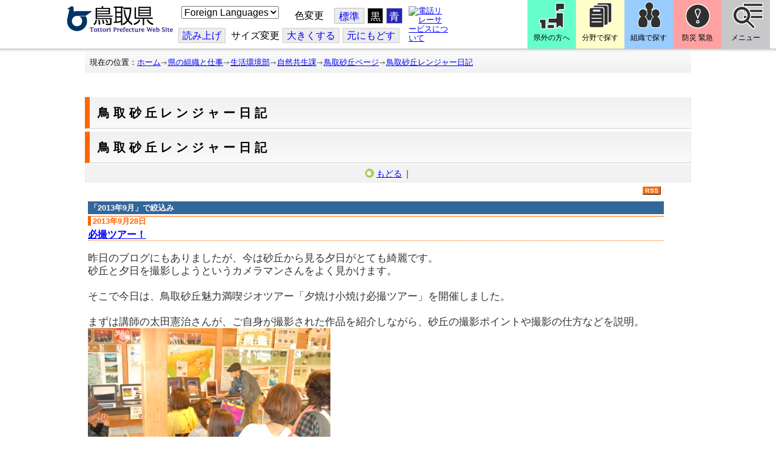

--- FILE ---
content_type: text/html; charset=utf-8
request_url: https://www.pref.tottori.lg.jp/dd.aspx?moduleid=207317&pfromdate=499230
body_size: 96216
content:
<!DOCTYPE html PUBLIC "-//W3C//DTD XHTML 1.1//EN" "http://www.w3.org/TR/xhtml11/DTD/xhtml11.dtd">
<html xmlns="http://www.w3.org/1999/xhtml" xml:lang="ja" lang="ja" >
<head >
  <meta http-equiv="Content-Type" content="text/html; charset=utf-8" />
  <title>鳥取砂丘レンジャー日記/砂丘事務所/とりネット/鳥取県公式サイト</title>
  
  <!--framestyle_dhv-->
  <meta name="generator" content="i-SITE PORTAL Content Management System ID=3030945e57177a9e066bf2af5fdc5d62" />
  <meta name="author" content="鳥取県広報課" />
  <meta name="copyright" content="(C) Tottori Pref." />
  <meta name="description" content="鳥取県公式ウェブサイト とりネット" />
  <meta name="keywords" content="鳥取県,とりネット" />
  <meta name="rawpagename" content="鳥取砂丘レンジャー日記" />
  <meta http-equiv="Content-Script-Type" content="text/javascript" />
  <meta http-equiv="Content-Style-Type" content="text/css" />

  <!--HeaderInfo-->
  <meta http-equiv="imagetoolbar" content="no" /><link rel="shortcut icon" type="image/ico" href="/topimage/favicon.ico" />
<link rel="apple-touch-icon" href="/topimage/toripy_n.gif" />
<meta http-equiv="X-UA-Compatible" content="IE=edge"/>
<link rel="alternate" type="application/rss+xml" title="ブログリスト(RSS)" href="/services/rdf/rss10/207317.xml" />
  <!--HeaderInfoA-->
  <meta name="section" content="182000_砂丘事務所" />
<script src="/scripts/jquery-1.11.1.min.js" type="text/javascript"></script>
<script src="/admin/common.js" type="text/javascript"></script>

  
  
  <!--BaseCSS-->
  <meta name="viewport" content="width=920" />
<script type="text/javascript">
//<![CDATA[
var bSmapho;
if(((typeof getCookie == 'function' && getCookie('BrowserViewPort') == '1') || (window.orientation == null &&  screen.width > 420) || $(window).width() > $(window).height()) && !(window.orientation == null && $(window).width() < 400 && window.parent != null && window.parent.$('#smaphoframe').length > 0)){
bSmapho = false;
} else {
$('meta[name="viewport"]').attr('content', 'width=320');
bSmapho = true;}
//]]>
</script>
<link href="/css/portal.css" type="text/css" rel="stylesheet" media="all"  />
<link href="/css/portal_m@d.css" type="text/css" rel="stylesheet" media="all" />

  <!--ModuleCSS-->
  <link href="/css/Browser/ItemLink/module@d.css" type="text/css" rel="stylesheet" media="all" />
<link href="/css/Browser/ItemNon/649972_8@d.css" type="text/css" rel="stylesheet" media="all" />
<link href="/css/Browser/ItemNon/module@d.css" type="text/css" rel="stylesheet" media="all" />
<link href="/css/Browser/ItemNon/654688_8@d.css" type="text/css" rel="stylesheet" media="all" />
<link href="/css/Browser_C/ModuleSet_ModuleSet_div/module@d.css" type="text/css" rel="stylesheet" media="all" />
<link href="/css/Browser/Item/module@d.css" type="text/css" rel="stylesheet" media="all" />
<link href="/css/Browser/Item/649974_8@d.css" type="text/css" rel="stylesheet" media="all" />
<link href="/css/Browser_C/ModuleSet_BlockMenu/module@d.css" type="text/css" rel="stylesheet" media="all" />
<link href="/css/Browser_C/ModuleSet_BlockMenu/654616_8@d.css" type="text/css" rel="stylesheet" media="all" />
<link href="/css/Browser_C/LinkList_Basic/module@d.css" type="text/css" rel="stylesheet" media="all" />
<link href="/css/Browser/ItemNon/649983_8@d.css" type="text/css" rel="stylesheet" media="all" />
<link href="/css/Browser/Item/654666_8@d.css" type="text/css" rel="stylesheet" media="all" />
<link href="/css/Browser_C/Item_sub/module@d.css" type="text/css" rel="stylesheet" media="all" />
<link href="/css/Browser_C/Item_footer_02/module@d.css" type="text/css" rel="stylesheet" media="all" />
<link href="/css/Browser_C/LTitle_torinet_h1title_gr/module@d.css" type="text/css" rel="stylesheet" media="all" />
<link href="/css/Browser_C/LTitle_torinet_h1title_gr/207315_8@d.css" type="text/css" rel="stylesheet" media="all" />
<link href="/css/Browser/BlogCalendar/module@d.css" type="text/css" rel="stylesheet" media="all" />
<link href="/css/Browser_C/LMenu_torinet_default3c/module@d.css" type="text/css" rel="stylesheet" media="all" />
<link href="/css/Browser_C/Blog_torinet_kist1/module@d.css" type="text/css" rel="stylesheet" media="all" />
<link href="/css/Browser_C/Blog_torinet_kist1/207317_8@d.css" type="text/css" rel="stylesheet" media="all" />
<link href="/css/Browser/BlogNewMonth/module@d.css" type="text/css" rel="stylesheet" media="all" />
<link href="/css/Browser/BlogNewMonth/239251_8@d.css" type="text/css" rel="stylesheet" media="all" />
<link href="/css/Browser/ItemNon/464853_8@d.css" type="text/css" rel="stylesheet" media="all" />
<link href="/css/Browser/ModuleSet/module@d.css" type="text/css" rel="stylesheet" media="all" />
<link href="/css/Browser/ModuleSet/20376_8@d.css" type="text/css" rel="stylesheet" media="all" />
<link href="/css/Browser/ItemNon/658644_8@d.css" type="text/css" rel="stylesheet" media="all" />
<link href="/css/Browser_C/BreadCrumbs_pref01/module@d.css" type="text/css" rel="stylesheet" media="all" />
<link href="/css/Admin/A_PageCSS/665238_8@d.css" type="text/css" rel="stylesheet" media="all" />

<script type="text/javascript">
//<![CDATA[
if (typeof i_site === "undefined") { var i_site = {}; }
  i_site.loaded = false;
  i_site.b_isite_reload = false;
  $(function () {

    i_site.loaded = true;
    document.body.style.cursor = 'default';
  });


//]]>
</script>

  <!--HeaderInfo2-->
  <!--CSSやヘッダ情報をタグつきで入れます。外部CSSの下に入ります--><meta name="section" content="181500_緑ゆたかな自然課" />
  <!--HeaderInfoA2-->
  <script type="text/javascript" charset="utf-8" src="/js/page_control.js"></script>
<link rel="stylesheet" href="/js/normal.css" type="text/css" media="screen" title="normal" />
<link rel="alternate stylesheet" href="/js/black.css" type="text/css" media="screen" title="black" />
<link rel="alternate stylesheet" href="/js/blue.css" type="text/css" media="screen" title="blue" />
  <!--BorderCSS-->
  <style type="text/css">
#IEErrorMessage{display:none;}

</style>

  <!--CommonJavaScript-->
  
  <!--HeaderJavaScrip-->
  <script type="text/javascript">
<!-- 
// -->
</script>
<script type="text/javascript" src="/js/search.js"></script>
<script type="text/javascript" src="/js/translate.js"></script>

<script type="text/javascript">
// <![CDATA[
function googleSearchInline()
{
var qs = $("#SearchDataText").val();
qs = encodeURI(qs);
location.href = "/241581.htm?qs="+qs;
}
//]]>
</script><script src="//cdn1.readspeaker.com/script/7312/webReader/webReader.js?pids=wr&amp;forceAdapter=ioshtml5&amp;disable=translation,lookup" type="text/javascript"></script>
</head>
<body >
  <form method="post" action="/dd.aspx?moduleid=207317&amp;pfromdate=499230" id="Form1" enctype="multipart/form-data" onsubmit="while(!i_site.loaded){ if(!confirm(&#39;送信準備が完了していません。再送信しますか？&#39;))return false;}return true;">
<div class="aspNetHidden">
<input type="hidden" name="__EVENTTARGET" id="__EVENTTARGET" value="" />
<input type="hidden" name="__EVENTARGUMENT" id="__EVENTARGUMENT" value="" />
<input type="hidden" name="__VIEWSTATEFIELDCOUNT" id="__VIEWSTATEFIELDCOUNT" value="2" />
<input type="hidden" name="__VIEWSTATE" id="__VIEWSTATE" value="Y1TILe/F13cWGtSubPhPLbdqz05fSBjiO0H9kcHFfxrgJ3MXpdHJrjaY0NiVQVJfrZ/RJaHB/Su6X6v96I3dGY0aX34yG3V+RFpvgv28j/qj/z2fVMzIu7TKwqvaGnKgDJFU1Cb3CxcymwGRvgEbaiD3Cko4UVSx9m0Y6vfpeSLtT89IyZqXnEVw3URJBT4fnqBFNzaFSBUM6EafpBguJFOrd1kq2z/xGKdOSXPCtT0egZDgGSbPCcpJdnSYXfz2ezlDmI5Dywd422dNbZhtYlD9Kb+rfz/6YTPhkFJblOQ/70kKGn37Kt1CuA2w+Mtk/Gr+PCxFffn56HGAUYqsu3Ohfu+vzdjGRTXpfd2xlu8N9p+TP+IjiR2pd4vFzhhQ76KPWUaYe72O3/VfxzvhnZuUl64axRGsUG8/mcBo1Dr8rxF6rSJiorEYmJgo0JuVyA0LZTzXSeSlkytYdEF0zpXDcdL3gvy3rD0Euc6moJzNqxkFrGCtyz7BJj7GdSnU3OzS5uxYFyWK1cJWe9+KlKK3KCNLP/SpQm857uSUVYbmiUiN1xzt1jwpMxEomvJsydYas4nfygoxWjrgjc7SI1aWfhmg/anSgmLT5cL4Cir7GxVDONeDEGHxZfxfd6Kc9YxGrDcsqZ1iAUZDhOXf9065MRMD/iISn7wGdgFpz9BECyi6BPCo9FoQX3lPKtpPGZ5ewQGHqGiWJVpsbRdCbbtkWTOCq4UOs5a7tvH9jaaPV0/g5UgPxKPbv4E967Vh/NrMQ67j3nWvZgJyKq73iZkolFAMBq6yqyi6CjSS552mzX34r5q9mcL0Tump+OmREvhZJxmn1wX2TyH4XHEZFYfj1bUap4o09PGRUflKuFrf0t2DLPZatMTLMONOIoFcubwP3ZGUepjRT5IXQ7afTlx5JcLgcxvaYoJK10A2Mgjwqt/QOBNVcMBixZaAV2W+U+5PHWFc8mrAXC8UfuoE73Xb9B1/UbNvPwE0D7nU95XgvJj8SYYKHRp2caD4nt1Kg8aVpGk2uLB0aLLQtwHukviu8ilSF7kln46WHPR7goQvGaNm0iIPJRE5GONd0cUxY8MZCbaGV9YmO39GasMnGXbF3BqnnclW+j+o6r3NPNIV6uGCGXbjYPUgOqzpS/iWjlouVHj32uWtFekVrH/tj7ADgYlaouhwHsTIpROsLy2BNEV7py9TBpWK4plXrRh/[base64]/glFpvideFfwYuw9IOiIlymuYO/Kgcfsbppfv3CLwhyYSjKq8pxVmejpZZXMkgk/iD61+1AhiFlYInCsJ37lzsinESxCJelnt08g48vAageFux14adrpewTz/[base64]/y3PQ7MGeWJuJ88upaBflt6VBFZUeLQPkdn1AR9wG83svHVSzwcjp0ssS61m3YmIOXw5oFd58v0/DLeTrruWkaxSKNpAniSdU+25D/2dIRZ01Ugxdh/46eQJ/YT26K4shBfeK10jOnBwx/o8GeqcfuAcWDXhWWOqY0iuBdqbKQd+pV91Rl0EVTWctfHFGbWbDUyZiQYiLrtXqrWccHo1IfV9ww1YRJyezbhdlirDFZHw1J4fmxB2AfD/LKeLfY5pkIrhoURl/dbAVQkkktiDWwgS+jSF9XCtaGty0LM30zakeM3yOcn0A0rVV7ZuR+iIm4jFiIWq+LQGpbd225LCEZwZDGNDB2nTDl3riNfIFBm/VVQjfPV9y7LwCeoYEhLdrGE7QiRwP/FRkxGYRKbkby79Btpf/t/z2mvy1qYn+YHpjx9Ir2vH2No74NptVe7a1Yt/SU/40ofu4rbcCb8ZyzkYkom7jRn7WjmpzVYDqhO+ABr+b8YKm6cShYjk2YjaHpjlTuudGnjLbi/xyQfYOQ6j3yfoktBw80UTxiuqxKqqSuUryHD/aTranraY9j1ZHsIcD8XAekQrC6NY7wmH3RBVK7Voe5wmuIJMY+I8FFCKxNuhaBsML7vwnTJ/lGj8RXHHj2tKwLfPjX08L6CZhEOd16QFiUGxy38rZq3JtZ/3mMKX+b/33KfudZGun4yQYoRzvPOFehJek55Ppbx+jBCEeCoI8WpGHpo8dhKCLnNBEVYB+VlJ36EzLIb0xnDsIw6n8ujdQqhORBeJe8DLrEStX3Yzj4GFTYCq/fygQHMfXxCtUbPBvCn2ZwYjbeNpOIuBHagoiuCCmro+KK/cmAGmXkc1I8w65wXVVgjhzbjtqGqhRpucvIEwGNW4KxXhThrUcJn7rKFfIDUzpCAIA7KrpJGtjEOPlt7EyAFkkR+rjll5Imtb+S1Q2/z3q5ewbuSl9vmlq2PgDIcMcRFGg636YDsEOkpMn7qDYTl2amsDnZr4WEXTKxIwaMsuRU38FLkrjQLdhVnB8XyLMo3nx8Gw9sJxo4cBO+idR6el0vIUJ10F+fnksq1knZGOHV0inN7JyW0OSxiyllrmiY0ErG0lEKvV9/JbcvB1XmxvvEazbxr1EjH9/hj4e2vbCJGhj4FTm5Q2CkfL6efAB+tXmpbsU+/QGlctSlfWmjFDf5CCci5smq4fv0+nnDoaT0JxfadyPvKUGQ15hYwCIDDbv8NdRdOUkCZX74QEsepkrddqELR1ipK9q11R4LkUwGRD4V51euqLTN9j1IQrUPnmrAv58f9ONGJX6r5/iqShMh749jSH1ekCcy1yJyogxphhjFebt8MUXaXQ2ctdaj5IwOdi1QBj0fhOgS+ymY1OGKYf97u/kPqEkj/gaKfHjuwbj56PMorbYgC0H5YUsta7CdchdbQop3c7NR0Lqk74v665VTJs0lX4jvGhm5wVj8w5OK84vq92VanMnab28dee+QqVfh9AZu9tK/4/lVmy65zFCpPBYzsRClDPJOVOjNGu+VPDYJijfTLUy4IxK48+vgmkRdqzPkt2aZSMAxcVS7BCydNz1+8e/A0GLWRsqKEvd3j9ppfbZto2V4kvaMAeK2+iToM9qCz4Fw2DJ1PytnLVZVclBqwjjUBLbNRN359dm/2IWkovz0p/[base64]/B9anayrW1sMQnQX/DUJsIKL6sZ4WJ4Q1OOeK80rV77j+Mr9Je4QSqKS8D9WDgLWhLmWSpxMQ9GpzvYyHQsAKXrWSMoyRMQbr5KilAAnQ5JQv04F+/AueSjGK+TmPdce8sIFFE6FJ+R+gQcoI4yIVnUJaytJLTtaOQj/T/NwPpM1yZ86yd+odkxeoC7FNPoFGXHL7QloooiUFgBWO9qXkF0Gopwjm8TTEtNzG2/8e0ku1Lli8XOXayHBbU4g4J2q6RWLySIk/w3cptDKGK+OMr7Fq8dcJBlePvQEPFUuIV0ElBlayohn72C4oO+Cc8HsltKK2OSK7Qv8irL/qPYeH+AASgj8BObFHOlmIGCWr0AC6kuNelgCDZ7AkVpqX1gnDVhNPigAt0IiCyEjL2SLOnTbg/yh/JIoRXHlA5kj4eyFC4oXHjYZmFHwkkPZbNqZI3ohT/ojSy/JbIFEOb12T0iHcSG3gKKBw90MYxhN+j1XtHgk9JAMniN31X9NSNJydBybZucY2hPvRyieS5ZoYFj4Iz2ux829bWiX4FhlUeLoeADM3qspotiEefQ1Jlbzby8ZZCCrgzHRcamc+xODDkZc6hax48uOH/ih05dAyBVOpJD778nfPSIbo7EueBEfzT5d17r1ZBpB6xmCWPzBQJO+YCIf4Hvfyy2Gf2ewKS3iu8Df+QR09ipWN78SK6B+9NyUjep4PL5ayFORmLXa5/9a131iGcVh97Tq7byeDL39ZG9qJcrRN/N5I4EsVotDZq7zk21+oY9fh/spShl68XXaYBllgAKmlXwAMlCFqqvN2peYMdEoum1g6mhX20PLbt7jzYJk1PNgSwugavm/iGQ1H30IQX57egaArcwDoyc8L1nBpRBYBDYSJ5yatxRaJw6Z+9cqvETFXdK751OYl9A4x//kd5CBt6JGLeGkteMICyU5huRmpPjEC7Xt+ULvRsgwKYICTGxbJ6V2aXu3mVFaqbo1B4qyPZINk+fww/[base64]/WkKj+0s/0wQDRhXs3wnul1CQk6HwpICZUD8OEXGZl/gCW8xhWAdiL7DKzgcnDYAEMFQMD6i5sBzT1a/gHSHS1TVl8tyRfc9iOm+ZcTzq6KBtbEowqi6YUqZRxaN2n4wpjiaYF6BeqAVhosoYGyMb7AqeoAqvtIz8ZiCZ8rl1pX5QTUgI00xmzySRZIz7j22GoQPiCaRxxhM786ka4B6G7iTVPrU2/QTlUPeH9aVfsBmdVnRg2Iu9F6RzT0u44XbR30I8D5HC+i/K9EigEVeOjgvuk4FyFHzUvMpfHQLWuf8fYdLp2LKSQmx20QmzddOiAE1OWEasK9nRtsTp3b4RETbxw/NRGgPJ2SCqHQCZij3xSIZHW2mEniTb+00XNiQ5cJiowi+oSdbbCCmryZg8Ay0K+7lhL28YMvBIWODOrR/ddwI6aDwqFEVd5a3QXcaDpsZKh73YbWK6eLPbkMZ0TuAiqRtvWFL7GSKkpnxlQjF4RDNEd+G0Fn2WD8RuYEpk5wj+lh3Wfs1vyugXbmjKmR7QOQZx31A+RgvjTwN84ObmoAnVuQARkHn5tYbqrBnORAxkBLLa8Qy1qvVoppRp8aMfpN/u63Isr7s6ELMNsCOLIupsije6/J/3iHdC0HWtKTd+/76DH0400fovwnxxFmPZrN6s/KbkLTAA2qSwv6k/BLrbnPh8xv7QTKU9uLvxiNR7h3I9MkNgsT6+fdpWx14ifimAKX0k8rlOKCJKb/[base64]/R3U7iyuMp0CzBq20kDumsFmp7SmcYpRF7LCVRgVzY/Q5yh6zdVpIg52vrRem06A6QWoui9qvlZWI1AUvVCnV+yzci5jXbn2XZ2gOUzF9V0umeTqkBhaD+qgpEB/gctYc0zN/iyeEuXQ3ulZFJdxXVxVsenRDWsUhpQKKQLB8hP5WFEwcSy+GUAN4KmEhnN8TMdibVwHvlFrDwO8FL7/v+/BGZWaJj/RBHPbHAOWs7qL+a0AFwicYGAov0ZPWuNSaXyiQpFdDjBnT7IFFvspyP8osEL8/[base64]/iX7xsrXUwjhoHvZ2cUOeKvn+V7r8/KP+Pswko5Pjxw0XHbdq8rnOE63N2P5rcoRzkopj7KtdarCencENfO3qF5Ft8klOOxa0cPNUxJBgu+YIsRUVIZkDnWTALnOkflZcc+xNP+pM7AdaUtXKLTpVa9kSZfWZ8ILaVtF49RnFhxhwy36Ak3A1XU2kCT8VlAsMJSzfl1+IcmeyrBsyPc6UOewzCU4srt/KktOCz/cY/j7ZKx4+Ig+G/VOEOvk2sRaJTuh2VBuVCPhMMvi2cUGCfo20CGzU1RaUvVPCzhIY2bib6hsD5iMDqNvRMpG8/D5JXsuTCpGEIRHgfXnLLMNKkccaqRXsBSFB5xfEZXkeTLkOFAeaMkqvoB4AbffqMYyiB0B4ZdY1fDuoQ5bgnxiW1aJMTBJB8YnIqowpOAxqVyMo2j3jkcjm4ztaVP1wwWb+VbRyWRxc7s3YYLuu5g93MYWVOxCK0N97QNdeQDbxz5Qpai7/oZ9gAtCT8F7tVae9XnUNnctU2fZdbEXiF42M3VB9vaF2bcgCfy3ng2Og0SLb4USwFw1zpsQrO2yT3UO0tfK9OIIIoy3mtxqNWwGlhPTEgaFc+E+VWacRR9M/+tLl6NzCtYj+n8GDtZGqRbte5tux3DRvx2PvK+6SDyG/6nW5+DrdGGHdXSB8Bt6y/w3LcJJruO7PqyAJiQjQH7YZPvsriloRlHaQP2649EXI06bwAkkEDqtLiVSBzE5do92hxztthatn6mEtLGwYTnBk+fDGYtdXNOoLHPICxOiZasQDi4iZV7usDxIL8PNCc+i+SmcllypUX73Dp9MU6DJrVjVqCfgbz23IlObXHEE/QdsafdYL4gNle4dZFoITel9hxwoeI0jn0syGKkhxn0gQfzrSPfLB+JBl1+t437Dd39T0G0dTABu6ns7RAdMTcydT9xH8dpFGog5koA9OPArNYaDmNB96LuKIvfrX8KCYphjz1BqW4AM8PopbEBaheP5nhEvoIU42D7ae3cFgR53pgadf1Xzla+knWb9uZ/4LErz7jOjNL5cJWxoM3TXp1wrHbBMDxljRgWFmr4BxCOZaRTKWi/1aPth/87t6I4V0gnDaP/vbDeadvsK0OnOuTcIXiOlot5N8iB6qa1OcfC+Nt21vkfQ3Gb0AhWXaGcesq8Q3GuS03cYGHPdyNhPmVpwfZTj9al9L+iiOC+MnSEZhmked5u/yl++7EDdSUJ056rhSZjLzUZfp2NfZx/SCxl9faDPJcZeTKeiJWBnU9dzgfHJN18wZYARsZsjcb9czGC9acq0TSBdU/DdBEBwcKVPThtQDUBkfuRagZe0pFyoDeMYtestH4xI21E6LIX/y/g8zMWLhbnpxCODXUdpx5jozWq9Nkc/sZU+j9pNyJWBfuffVJZSjSjb4hm/6W1M+Ehx5lPVxyF4gykheSEgLHyprufvniBMdr1a94Uzupr1i2rVT2MHiiBMoJNMUGdzQ/goZyzfu0ZDZlpEbhVPuulHwV2PUAqkEXz0ouaKQ6Y5rZtD2k82tyZ69XkhaVp1cJizYwTY03v3/Rm/uvbm9x149BBeeUz//KE0yzMCnZw+XaankvJYVFE3l7kYLpLU8yazT52IfSZvTqZz2kb8DbcJS+XdtovgWa+oB5nGdTHT8OF6AJVqdDRSE86Gel+xJ05KPdTcsqlbBfpouHqWryXt05TYu0FwYOHjtep9+DtA3HWRKKOEoyiW0HeIzpTofNpzhog5RATkUdxRzR/iYfFO0dAeS94tTQXYbSopKAJ/[base64]/+Tbh7RfzBvk6SXsR0/gJmEv/IfBQh6j1Hum5FUnoGXoQvmCPcO8vsx4f5jap4+/h1zcrAU07tb57F2sLsGFHoN8eVflP9Cn7bzmixxkxIZHTcsasUh4M8NlvkTTz8J26PRgIy3KPhUpyhGUigLngBlWmLcuEb8AXF7OPQx8CsTX76yit5fW3KGsGeG4wYbw/9xz3prFdcsBK0hhPE6YxHlM0k62W78WeDvA4stVw2LR9SYWohYyDSQX/6uwMaVEHV8w+Bwll3wdSozQUsXTLJeG8UFtkolH3MlIBaCrenTosRrO4IagM3ri5GRYjK1T1gSRwJB8IZszlcKktfYevB3ll4c0UB3MvHlEICWDxMyO6bp+esRrCVpFrzq68TFBFU5n/qeJq1wCzYxlfg/LQGJFZlGt2jiKgufP5wweb5evW/JftO9a4gXXGpk0BwSRzUyINQGUngK8IB49iVEwS0iQ2MHbNeM+jwU6kS8kzonqGhriNRZG9nhAjF979SY9oRcCs3/Y7t7m1xIdSwFdGNU1eHDC/r0ruPfEsJJdc0cCaETeSWK7uLHoIutCrXu5FCgaZi7YtcnaUwUQI2QF7pUsl8Ls5A/B63aEkgwRUEIIhEwNARX8t47QkLPHXT2D54OyuTsxfN54SD8Jm/sJaCAwTzGXJQrt+Hz3C5ScIVa2MyO2GRghk+GPQd89btR6996s7ot7+YINvoH6aq3LNHG/g5fMQggz6UjvNVeBclW66Mun7z7MDage/CmeWNZsTAOQCTub4gDWRtkThIhxb3q7YolPU3XdmeP37XQtkY1xFuKJQ5DgTkMOVHemo8fNbx6/VYyM8lRKDM+h/3QimRP2diEyS11+ReYKNs6PD77fCkW5skHL5IHSeOHFaueMwUgFNi+OyyHrSJTJUvuksU7X3qhk6XBNJSKmphvQap0lF4Ugo1D4nDZ/ncz6xh6jT+PTagTH89GIF3l0ptngfxmTZnpL17NMOSejLBDX8GQhxrFIODYUAsMeT6BJwLoKsA65W1RBt3tuzZN9v9a8Bh3pP7thdSUUMJHUlCSwUclRKeEpHh8YM2XLOLXULd6ebzGUVLdcoVBqTpstURZngSZeZmA0Q39Pyzzij9Pov/poidLo+6acbnHhNRUsqwyQCwb7K7dO3jEKoVqzGiX4VVlW6ZH7aIvCKQh1QLY0j8dE9j1c/YxeXPqYdEOV2ddDmq2VRwQMladIuLu5/T/5teSdLFYKV2zL+7cC7Bc6tmhwlcm/Y7jhIYJxNI64zG3IhK6KtQD5mwsUYZiJcqLBIxoheaWqWWNknmGwp9qDmbMGkx5CYcV6ecXKmveHtX6UzAz2QOcrQoY2prikN9UjeZd5aEGaJRNnqIz9MOt53yzvrLoVGMlV0MDs2JTXVgY9UdTkVeIoaxJPXbqrNfmcHSqZfI8/zYZxRqc6y1r17zwq8UjTpRfNCIIL4AXQnXMfkHYz6ltZqira1jdnn1+/bm+Aich1BoQ/0hEhFDOC5DOoCEQ2QDwsMcYZLQhbzuxQSGx+JX/Dw1ox5DQWlPe+13" />
<input type="hidden" name="__VIEWSTATE1" id="__VIEWSTATE1" value="[base64]/C51LmJtxl7dfCvOm7azoefHLWRZ8omXtGoiPJ3basSYL1Hktlx/skKR0WbxWW6lFBFJX3hC8NZp84sD38GVzNC7u39ERGz0HagA02mYXUKbyTY+8AhoIzdl+5y9cIB+ZpcZVxnwJikVhN5Ff/qNZLvIQnPND6eTyyz9PsLYPhBpAuinRDygw/+QiCqPMqo5/7EOhuqlFAW9AiIAlItqdfOJ2tGoDYbjN6VoUZuAwE2uWxlK3QqBtUjUllMGIbSRS+1ywExw/kB3V3xjQ3r35kTQgCxQWHRbcnuRQF2U+HpcyevFlWvNHQpK4Ok/TC5SVhi3ZqYnBwe9Fnf02O9biywDebPLgJyLxEgVfRpO/gurvDzz2AbJctMazrGBCrzh6jfl4yA+Qts53W2N1sRT57Ri0JgUSllp5utElPWL/pSlW1MxZQURO0fsuxQWZRgQQoJb3yc+YZxsfhHQHyavDPPkOEjscfy5Qajo/Vugq0TLxQq915gkS8MRx4501fsiHXMNEwcxU1M6TfQ+2iDBGCKVj2vjJBd9Mj8UWPKDLxHSrvM8boayzZoia3KFQVGOCbnBuJehSrhco1q46scAAVQzI0evwuBZzq+1D1RaEPIMossVeG+JhIJQP9MJQU5ePF9kM1VGfqeenvWG6UbQP/j4SjESDV/WCqLFVP84fLPGxtPs0ev23z52KTm1yQtRa4FK6he61JsOwcVuQQ3l9paT3/Y3WoP2mTksnEZ2ebzaQULEYIn6ItohZEtXoB7ckmDNIZMwCabeEn/wV2jWkOaEIx181oCc3tf/4kVVgI0AiBu+MGH9Cpl+ARE7FJaUXKXL2q5uRvhOUXpP/TLFYpTn9fr2+qsB1WhIj2y0c3byHrSn57w/aiFdt2JtYC3OMW3+rlU1mikvcDi3aKZ7SULRzzSN6MXHZK7ZYyUl26L9ynVvVoREUMJPcR7t5k4qdY9VYFdw5CbvtniEFN1xyK2hO5YdFe4+8Lu+spyReG3U7e3CcKRH7JYbXPLWApuW5O0vXaR/zrsAX89UgpbzvIsKRpXaakeJH/0WXIyxp3HEPz0i0Io1pc2+MMXO6oHQJ7IuJ7y1MaQQThApx61yJrv1z5nso51m3/YRBb1DDDHdac8LPsXI54WSZA6DLQs4E0p4EZ7ZDCAeW8ernw+pgxdm4d70KrCiMjN6llhdJsRHa/G1rtfuo49DGRCRySrhRbRrt5NTklX6g15FST61g3JCCc58JiRVJGMWe0wksrq0xL1IJoJZKvE6fumASI+Q/GZIhLVyLdLaUOhrLLtzjSiaorp1uq+H+8Cb4f75k7+VG4pt0IE4GPwzSupg+RsESHbRD6e52rvHng1uBES31/m9UpzsmebWPdVh5NBDFTY/9X14mdPg4u1P9OPIfbK+a2xLzwjd6K7TfRET672jHaO2lXrEg3WcC8DjWH0Q03wAkakm/brUzgI8r7ynZa527dCPxu78kG401loxf99iyjEhZmr9J/DpBW+wbuytyrofM1J3s8AsCSCev0b0JNKvauaLJBoL4Hhqf7cBMr9BqZcNLbTMfD9mSc6BnS0h1tHaqFtyTqytFFQ0UDKuefsuLyHKe/JmQs9/8Yjnfa7FqsSQovuUotjL3GWCG2DR6g2qNt1mdkTlXzYSnqLD1MmgjTN8VU2AGckV6fuGXYJKV++kiU+95y2Zho8CdWxemDH8+kSjIywaCSKUCLxmypBHKcruv2pr48/Y3qCo3PBWEINqW5f8hti4SRtig44DgkldUEvR7FxmYl89k1wmYh6ZBySTxtqh/EGN33wlMHXCsxfcS+uR0vdbX5JGGUeFLkNuaM/ybkZTRecdX8sbNUNBIBFsJMiZIxiRxvgUcYvglWv4HFLmSGVYxWWWQth7kK/YOjQYr1hJUyejoK9EM6M9GOuJQ6Azbe51DJwXoz1WOeXp0i0N0qpgjiw5mN4MyVcvQRwG5kYE5MJrvGbs2QcT5KVpfw4X00OLdkeA1Le9Y6mDFe5+rnrfp65KNd7ccrpOlA1TyI/DFmpOCrTTEBq72Vf/+A7S4A4EXyxlQ1wDgsnT8sDliEF6ogjWEvrPaJNA9Z6BsT3Rz2RiVFGvlt5vcgYvo+cKsdk+vwuUCEqgUSd50Bc4+06+7YLqtVIOPhgoqdD4AuWLOiAMRMWRvz24dLBpWy5cMZJiWYPfttg/GEa0GwJDz/AnTw7EIKB/[base64]/DNNYqpRiIc5gH7LWJZBWlmzWguLHfyaQV/F/PyOlp1yH4Vkmi6dkjXfYoyo48VPh2JLumkAy0OlQ9uyUViK+FiywU2adf/KKMRQ15mwkTlDr1w==" />
</div>

<script type="text/javascript">
//<![CDATA[
var theForm = document.forms['Form1'];
if (!theForm) {
    theForm = document.Form1;
}
function __doPostBack(eventTarget, eventArgument) {
    if (!theForm.onsubmit || (theForm.onsubmit() != false)) {
        theForm.__EVENTTARGET.value = eventTarget;
        theForm.__EVENTARGUMENT.value = eventArgument;
        theForm.submit();
    }
}
//]]>
</script>



<script type="text/javascript">
//<![CDATA[
	function InsertBBSCode(dstctlid, listctlid)
	{
		var dstctl = document.getElementById(dstctlid);
		var listctl = document.getElementById(listctlid);
		dstctl.value = dstctl.value + listctl.value;
		dstctl.focus();
		return false;
	}
//]]>
</script>

    
    <div id="NoCookie" style="display:none" class='Error'></div>
    <script type="text/javascript">
    //<![CDATA[
    $(function () {
        if (!doCookieCheck()) {
          document.getElementById('NoCookie').innerHTML = '当サイトではクッキーを使用しているコンテンツがありますので、ブラウザ設定でクッキーを有効にしてご利用ください。 Please Enable Cookies in your Web Browser to Continue.';
          document.getElementById('NoCookie').style.display = '';
        }
    });

    //]]>
    </script>
    
    
    <!--System Menu start-->
    
    <!--System Menu end-->
    <div id="pagetop" class="BodyDef" style="margin-left:0;margin-right:auto;">
      <input name="roleMenuID" type="hidden" id="roleMenuID" value="100989" />
      <input name="parentMenuID" type="hidden" id="parentMenuID" value="100183" />
      <div id="BaseTable">
        
        <!--HeaderPane start-->
        <div id="HeaderPane">
        <div class="print_none">
<!--ItemLink start-->

<a id="moduleid652499"></a>





<a id="itemid1358763"></a>


<div id="Header">
<div class="skiplink">
<a href="#lastmenu">本文にジャンプします。</a>
</div>
	<div class="contents_b">
		<a class="logo" href="/"><img src="/topimage/tob-b2.gif" alt="鳥取県・とりネット" width="175" height="43" /></a>
	<div class="sub_block smartoff">

    <label for="Select_lang" style="position: absolute; width: 1px; height: 1px; margin: -1px; padding: 0; overflow: hidden; clip: rect(0, 0, 0, 0); border: 0;">このページを翻訳する</label>
    <select id="Select_lang" onchange="location.href = 'https://tottori-pref.j-server.com/LUCTOTTORP/ns/tl_ex.cgi?SURL=https://tottori-pref.j-server.com/LUCTOTTORP/ns/warning_mess4.cgi%3furl=' + location.href + '%26target=_top&amp;SLANG=ja&amp;TLANG=' +  this.value + '&amp;XMODE=0'">
      <option value="ja">Foreign Languages</option>
      <option value="en">English</option>
      <option value="zh">簡体中文</option>
      <option value="zhb">繁体中文</option>
      <option value="ko">한국어</option>
      <option value="ru">русский</option>
      <option value="vi">Tiếng Việt</option>
    </select>
			<dl id="background_control">
			<dt>色変更</dt><dd id="normalb"><a onclick="setActiveStyleSheet('normal'); return false;" href="javascript:void(0);" title="標準の背景色にする">標準</a></dd>
			<dd id="blackb"><a onclick="setActiveStyleSheet('black'); return false;" href="javascript:void(0);" title="背景色を黒にする">黒</a></dd>
			<dd id="blueb"><a onclick="setActiveStyleSheet('blue'); return false;" href="javascript:void(0);" title="背景色を青にする">青</a></dd>
			</dl>
<br />
		<div id="tool_block">
			<a rel="nofollow" accesskey="L" href="//app-eas.readspeaker.com/cgi-bin/rsent?customerid=7312&amp;lang=ja_jp&amp;readid=ContentPane&amp;url=" onclick="readpage(this.href, 'xp1'); return false;" title="音声読上">読み上げ</a>
			<span><span class="smartoff">サイズ変更</span></span><a href="javascript:void(0);" onclick="FontResize(1); return false;" title="文字サイズを大きくする">大<span class="smartoff">きくする</span></a><a href="javascript:void(0);" onclick="FontResize(0); return false;" title="文字サイズを元にもどす">元<span class="smartoff">にもどす</span></a>
		</div>
		<a href="/322081.htm" class="sign_language nocontent"><img title="電話リレーサービスについて" alt="電話リレーサービスについて" src="/secure/1352427/hand_icon.png" /></a>
	</div>
	</div>
</div>
<div class="EndClear"></div>


	<!-- ヘッダーモジュール終了 -->
<script type="text/javascript">
// <![CDATA[
function googleSearchInline()
{
var qs = $("#SearchDataText").val();
qs = encodeURI(qs);
location.href = "/241581.htm?qs="+qs;
}
//]]>
</script>


<script type="text/javascript">
//<![CDATA[


$(window).load(function () {


	var HeO =  $('#Header').offset().top;
	var HeH =  $('#Header').height();

//	alert('上領域高さ：' + HePa);

	var cloneElem = $('#glnv').clone();
	var cloneElem2 = $('.BreadCrumbs_Standard').clone();
	$('#HeaderPane').prepend('<div id="over_view"></div>');

	$(window).scroll(function() {
    
		if ($(this).scrollTop() > HeO + HeH ) {

			$('#over_view').append(cloneElem).fadeIn('slow');
			$('#over_view').append(cloneElem2).fadeIn('slow');

		} else {

			$('#over_view').empty().fadeOut('fast');

		}

	});

});

//]]>
</script>

<!-- Torinet Search end-->
<!--ItemLink end-->
</div>
<!--ItemNon start-->

<a id="moduleid654688"></a>





<a id="itemid1364478"></a>

<div style="height: 85px;" class="head_space"></div>
<!--ItemNon end-->

<!--Item start-->

<a id="moduleid654615"></a>





<a id="itemid1352429_654615"></a>



<ul class="new_menu">
    <li><a class="btn1" href="/251823.htm">県外の方へ</a></li>
    <li><a class="btn2" href="/1313.htm">分野で探す</a></li>
    <li><a class="btn3" href="/soshiki/">組織で探す</a></li>
</ul>


<!--Item end-->

<!--BrowserModuleSet_Div start-->
<a id="moduleid654616"></a>






<div class="MSet_BlockMenu MSet_BM_654616">
<ul class="togge_select">
  <li><a href="#pagetop" id="toggle1_btn" class="btn1">防災 緊急</a></li>
  <li><a href="#pagetop"  id="toggle2_btn" class="btn2">メニュー</a></li>
</ul>
  <!--ContentPane start-->
  <div id="H21_654616_ContentPane" class="ContentPane">
<!--LinkList_Standard start-->

<a id="moduleid654617"></a>






<div class="LinkList_Standard Llist_654617">
	<div class="outside_h"></div>
	<div class="outside_b">
		<h2 id="H21_654616_C1_654617_H_MTitleCtl" class="Fix_header2">
			<a id="H21_654616_C1_654617_H_ModuleCaptionLink" class="MTitleLink">緊急情報</a>
			
		</h2>
	</div>
	<div class="outside_f"></div>
	<div class="inside_b">
		<div class="op_control">
			
			
		</div>
		
		<div class="page_control">
			
			
		</div>
	</div>
	<div class="inside_f"></div>
</div>
<div class="EndClear"></div>
<!--LinkList_Standard start-->

<a id="moduleid654618"></a>






<div class="LinkList_Standard Llist_654618">
	<div class="outside_h"></div>
	<div class="outside_b">
		<h2 id="H21_654616_C3_654618_H_MTitleCtl" class="Fix_header2">
			<a id="H21_654616_C3_654618_H_ModuleCaptionLink" class="MTitleLink">注目情報</a>
			
		</h2>
	</div>
	<div class="outside_f"></div>
	<div class="inside_b">
		<div class="op_control">
			
			
		</div>
		
				<ul class="list_type">
			
				<li>
					<a id="itemid1407852_654618"></a>
					
					<a id="H21_654616_C3_654618_H_BlogList_ctl01_TitleLink" class="titleLink" href="/yuki/">雪に関する注意情報</a>
					
				</li>
			
				<li>
					<a id="itemid1212751_654618"></a>
					
					<a id="H21_654616_C3_654618_H_BlogList_ctl02_TitleLink" class="titleLink" href="/rain/">風水害に関する注意情報</a>
					
				</li>
			
				<li>
					<a id="itemid1385975_654618"></a>
					
					<a id="H21_654616_C3_654618_H_BlogList_ctl03_TitleLink" class="titleLink" href="/item/1072721.htm">強風時の屋外での火の使用は絶対に止めましょう</a>
					
				</li>
			
				<li>
					<a id="itemid1359023_654618"></a>
					
					<a id="H21_654616_C3_654618_H_BlogList_ctl04_TitleLink" class="titleLink" href="/311189.htm">風水害にかかる気象情報・避難情報</a>
					
				</li>
			
				<li>
					<a id="itemid1368768_654618"></a>
					
					<a id="H21_654616_C3_654618_H_BlogList_ctl05_TitleLink" class="titleLink" href="/item/1368766.htm#itemid1368766">令和６年９月２０日からの大雨　石川県復興支援特設ページ</a>
					
				</li>
			
				<li>
					<a id="itemid1345422_654618"></a>
					
					<a id="H21_654616_C3_654618_H_BlogList_ctl06_TitleLink" class="titleLink" href="/315512.htm">令和６年能登半島地震被災地支援特設ページ</a>
					
				</li>
			
				<li>
					<a id="itemid1261494_654618"></a>
					
					<a id="H21_654616_C3_654618_H_BlogList_ctl07_TitleLink" class="titleLink" href="/214316.htm">北朝鮮によるミサイル発射に関する情報</a>
					
				</li>
			
				<li>
					<a id="itemid1300240_654618"></a>
					
					<a id="H21_654616_C3_654618_H_BlogList_ctl08_TitleLink" class="titleLink" href="/avian_influenza/">高病原性鳥インフルエンザへの対応</a>
					
				</li>
			
				<li>
					<a id="itemid1339040_654618"></a>
					
					<a id="H21_654616_C3_654618_H_BlogList_ctl09_TitleLink" class="titleLink" href="/314487.htm">漂着したアザラシやオットセイなど海獣類にご注意ください。</a>
					
				</li>
			
				<li>
					<a id="itemid1331730_654618"></a>
					
					<a id="H21_654616_C3_654618_H_BlogList_ctl10_TitleLink" class="titleLink" href="/item/1331723.htm#itemid1331723">災害に便乗した悪質商法に十分注意を！</a>
					
				</li>
			
				<li>
					<a id="itemid1314057_654618"></a>
					
					<a id="H21_654616_C3_654618_H_BlogList_ctl11_TitleLink" class="titleLink" href="/279746.htm">豚熱に関する情報</a>
					
				</li>
			
				<li>
					<a id="itemid1226730_654618"></a>
					
					<a id="H21_654616_C3_654618_H_BlogList_ctl12_TitleLink" class="titleLink" href="/corona-virus/">新型コロナウイルス感染症特設サイト</a>
					
				</li>
			
				<li>
					<a id="itemid1299388_654618"></a>
					
					<a id="H21_654616_C3_654618_H_BlogList_ctl13_TitleLink" class="titleLink" href="/307344.htm">在宅療養されている方等の避難（ご連絡ください）</a>
					
				</li>
			
				<li>
					<a id="itemid1276173_654618"></a>
					
					<a id="H21_654616_C3_654618_H_BlogList_ctl14_TitleLink" class="titleLink" href="/303032.htm">ウクライナ情勢に関する情報</a>
					
				</li>
			
				<li>
					<a id="itemid1264191_654618"></a>
					
					<a id="H21_654616_C3_654618_H_BlogList_ctl15_TitleLink" class="titleLink" href="/1021/">鳥取県中部地震５年特設サイト</a>
					
				</li>
			
				</ul>
			
		<div class="page_control">
			
			
		</div>
	</div>
	<div class="inside_f"></div>
</div>
<div class="EndClear"></div>
<!--ItemNon start-->

<a id="moduleid654619"></a>





<a id="itemid1352432_654619"></a>

<div>
<h2>防災・危機管理情報</h2>
<div class="inside_b">
<ul>
    <li>
    <div><a class="titleLink" href="/kikikanrihp/">鳥取県の危機管理</a>(危機管理ホームページ)</div>
    <div>危機管理対策／ 日頃の備え／ 災害情報／ 役立つ情報..</div>
    </li>
    <li>
    <div></div>
    </li>
    <li>
    <div><a class="titleLink" href="http://tottori.bosai.info/">鳥取県防災情報</a></div>
    <div>雨量情報／ 土砂災害警戒情報／ 河川情報／ 気象情報..</div>
    </li>
    <li>
    <div></div>
    </li>
    <li>
    <div><a class="titleLink" href="/dial/">災害情報ダイヤル(災害情報等の問合せ)</a></div>
    <div><span>電話：0857-26-8100</span></div>
    </li>
    <li>
    <div></div>
    </li>
</ul>
</div>
</div>
<!--ItemNon end-->

<!--ItemNon start-->

<a id="moduleid654620"></a>





<a id="itemid1352433_654620"></a>

<div>
<h2>救急情報</h2>
<div class="inside_b">
<ul class="items">
<li class="RssRecord">
<h3><a href="/279398.htm">とっとり<strong>おとな</strong>救急ダイヤル(#7119)</a></h3>
<div class="Summary"></div></li>
<li class="RssRecord">
<h3><a href="/97931.htm">とっとり<strong>子ども</strong>救急ダイヤル(#8000)</a></h3>
<div class="Summary"></div></li>
<li class="RssRecord">
<h3><a href="https://www.fdma.go.jp/mission/enrichment/appropriate/appropriate003.html">全国版救急受診アプリ「Q助」(外部リンク)</a></h3>
<div class="Summary"></div></li>
<li class="RssRecord">
<h3><a href="https://medinfo.pref.tottori.lg.jp/">とっとり医療情報ネット</a></h3>
<div class="Summary"></div></li>
<li class="RssRecord">
<h3><a href="http://www2.wagmap.jp/pref-tottori/top/select.asp?dtp=4">とっとりWebマップ「医療機関情報」</a></h3>
<div class="Summary"></div></li>
<li class="RssRecord">
<h3><a href="https://www.qqzaidanmap.jp/map/my_map?latitude=35.503889&amp;longitude=134.237722&amp;zoom=16">全国AEDマップ[ウェブ版]&emsp;(日本救急医療財団へのリンク)</a></h3>
<h3><a href="http://qqzaidan.jp/qqmap_app_201912/">全国AEDマップ[iPhone版、Android版]&emsp;(日本救急医療財団へのリンク)</a></h3>
<div class="Summary"></div></li>
<li class="RssRecord">
<h3><a href="/47680.htm">AEDの設置場所</a></h3>
<div class="Summary"></div></li>
</ul>
</div></div>
<!--ItemNon end-->
</div>
  <!--ContentPane end-->
  <!--RightPane start-->
  <div id="H21_654616_RightPane" class="RightPane">
<!--ItemNon start-->

<a id="moduleid654621"></a>





<a id="itemid1352435_654621"></a>

<div class="search_box">
<h2 class="site_search_title">サイト内検索</h2>
<div class="inside_b">
<label for="SearchDataText2" style="position: absolute; width: 1px; height: 1px; margin: -1px; padding: 0; overflow: hidden; clip: rect(0, 0, 0, 0); border: 0;">検索キーワード</label>
<input id="SearchDataText2"  class="TextBox" title="検索キーワードを入力してください" onkeypress="javascript:if(event.keyCode==13){googleSearchInline2(); return false;}" maxlength="255" size="25" name="qs" /><input title="サイト内検索を実行します" class="SubmitBtn" type="submit" value="検索" onclick="javascript:googleSearchInline2();return false " />
<input value="008967404373370353740:qikwxzeyzqs" type="hidden" name="cx" />
<input value="utf-8" type="hidden" name="ie" />
<input value="utf-8" type="hidden" name="oe" />
<div><a class="search_guide" href="https://www.pref.tottori.lg.jp/277998.htm">検索の方法・テクニック</a></div>
</div>
</div>

<script type="text/javascript">
// <![CDATA[
function googleSearchInline2()
{
var qs = $("#SearchDataText2").val();
qs = encodeURI(qs);
location.href = "/314915.htm?qs="+qs;
}
//]]>
</script>
<!--ItemNon end-->

<!--ItemNon start-->

<a id="moduleid654622"></a>





<a id="itemid1352437_654622"></a>

<!-- メインナビ開始 -->
<div class="main_glnv">
<h2 style="padding-left: 10px;">メニューから探す</h2>
	<div id="main_navi">
		<ul>
			<li>
				<a href="/1411.htm" class="main_navi_text_1">県の紹介</a>
			</li>
			<li>
				<a href="/251823.htm" class="main_navi_text_2">県外の方へ</a>
			</li>
			<li>
				<a href="/1313.htm" class="main_navi_text_3">分野で探す</a>
			</li>
			<li>
				<a href="/soshiki/" class="main_navi_text_4">組織で探す</a>
			</li>
			<li>
				<a href="/1305.htm" class="main_navi_text_5">ネットで手続</a>
			</li>

		</ul>
	</div>
</div>
<!-- メインナビ終了 -->

<!--ItemNon end-->
</div>
  <!--RightPane end-->
</div>
<div style="clear:both;"></div>

<script type="text/javascript">
//<![CDATA[

$(document).ready(function(){

//切替ボタン用

	$("#toggle1_btn").click(function(){

		if ($("#toggle1_btn").hasClass("toggle1_btn_c")) {

		  $("#Middle").removeClass("toggle_off");
		  $(".MSet_BM_654616 .ContentPane").removeClass("toggle_on");
		  $("#toggle1_btn").removeClass("toggle1_btn_c");
		  $(".toggle_sblock").removeClass("toggle_off");

		} else {

		  $("#Middle").addClass("toggle_off");
		  $(".MSet_BM_654616 .ContentPane").addClass("toggle_on");
		  $("#toggle1_btn").addClass("toggle1_btn_c");
		  $(".MSet_BM_654616 .RightPane").removeClass("toggle_on");
		  $("#toggle2_btn").removeClass("toggle2_btn_c");
		  $(".toggle_sblock").addClass("toggle_off");

		}

		return false;
	});

	$("#toggle2_btn").click(function(){

		if ($("#toggle2_btn").hasClass("toggle2_btn_c")) {

		  $("#Middle").removeClass("toggle_off");
		  $(".MSet_BM_654616 .RightPane").removeClass("toggle_on");
		  $("#toggle2_btn").removeClass("toggle2_btn_c");

		} else {

		  $("#Middle").addClass("toggle_off");
		  $(".MSet_BM_654616 .RightPane").addClass("toggle_on");
		  $("#toggle2_btn").addClass("toggle2_btn_c");
		  $(".MSet_BM_654616 .ContentPane").removeClass("toggle_on");
		  $("#toggle1_btn").removeClass("toggle1_btn_c");

		}

		return false;
	});

});

//]]>
</script>




<!--BrowserModuleSet_Div end-->
<!--Item start-->

<a id="moduleid654666"></a>





<a id="itemid1364386"></a>





<!--Item end-->

<!--ItemNon start-->

<a id="moduleid658644"></a>





<a id="itemid1375648"></a>

<div class="pane_toggle" id="pane_toggle">
<a href="#" class="btn" onclick="$('#LeftPane').slideToggle('fast');$('#RightPane').slideToggle('fast');$('#ContentPane').slideToggle(1);$('#pane_toggle1').hide();$('#pane_toggle2').show();return false;">&equiv; サブメニュー表示切替</a>
</div>

<!--ItemNon end-->

<!--BreadCrumbs_Pref01 start -->

<a id="moduleid656172"></a>





<div style="margin-left:0;margin-right:auto;" class="BrowserBreadCrumbs_Pref01_ov">
  <div class="BrowserBreadCrumbs_Pref01" style="width:100%;background-color:#ffffff;">
    &nbsp;&nbsp;現在の位置：<a id="H41_656172_BreadList_ctl00_BreadLink" href="/./">ホーム</a><img src="/css/Browser_C/BreadCrumbs_pref01/r-arrow.gif" alt="" width="12" height="6" style="vertical-align: middle !important;" /><a id="H41_656172_BreadList_ctl02_BreadLink" href="/soshiki/">県の組織と仕事</a><img src="/css/Browser_C/BreadCrumbs_pref01/r-arrow.gif" alt="" width="12" height="6" style="vertical-align: middle !important;" /><a id="H41_656172_BreadList_ctl04_BreadLink" href="/seikatsu/">生活環境部</a><img src="/css/Browser_C/BreadCrumbs_pref01/r-arrow.gif" alt="" width="12" height="6" style="vertical-align: middle !important;" /><a id="H41_656172_BreadList_ctl06_BreadLink" href="/shizen-kyousei/">自然共生課</a><img src="/css/Browser_C/BreadCrumbs_pref01/r-arrow.gif" alt="" width="12" height="6" style="vertical-align: middle !important;" /><a id="H41_656172_BreadList_ctl08_BreadLink" href="/sakyujimusho/">鳥取砂丘ページ</a><img src="/css/Browser_C/BreadCrumbs_pref01/r-arrow.gif" alt="" width="12" height="6" style="vertical-align: middle !important;" /><a id="H41_656172_BreadList_ctl10_BreadLink" href="/100989.htm">鳥取砂丘レンジャー日記</a>
  </div>
</div><div class="EndClear"></div>
<!--BreadCrumbs_Pref01 end-->
<!--ItemNon start-->

<a id="moduleid481833"></a>





<a id="itemid908460"></a>

<div id="lastmenu">
</div>

<div id="xp1" class="rs_preserve rs_skip rs_splitbutton rs_addtools rs_exp"></div>
<br class="rs_skip" style="clear:both;padding:0;margin:0;height:0;width:100%;" />
<!--ItemNon end-->
</div>
        <!--HeaderPane end-->
        <div id="Middle">
          <!--LeftPane start-->
          
          <!--LeftPane end-->
          <!--ContentPane start-->
          <div id="ContentPane">
          
<!--BrowserLTitle_torinet_h1title start-->

<a id="moduleid484945"></a>





<!-- ローカルメニュータイトルCSSタイプ全体 プロパティ-->

<div style="margin-left:0px;margin-right:auto; width:100%" class="MenuTitle_bg">
<div class="BrowserLTitletorinet_h1title">
       <h1 class="MenuTitle">
          鳥取砂丘レンジャー日記
       </h1>
</div>
</div>
<!--BrowserLTitletorinet_h1title end-->
<!--BrowserLTitle_torinet_h1title start-->

<a id="moduleid207315"></a>





<!-- ローカルメニュータイトルCSSタイプ全体 プロパティ-->

<div style="margin-left:0px;margin-right:auto; width:100%" class="MenuTitle_bg">
<div class="BrowserLTitletorinet_h1title">
       <h1 class="MenuTitle">
          鳥取砂丘レンジャー日記
       </h1>
</div>
</div>
<!--BrowserLTitletorinet_h1title end-->
<!--BrowserLMenu_torinet_default3 start-->

<a id="moduleid207316"></a>






<div class="BrowserLMenu_torinet_default3"  style="width: 100%; margin-left:0;margin-right:auto;">
  <!-- モジュール プロパティ -->
 <div class="waku" style="background-color:white; border: 1px solid #eeeeee;text-align:center;">
    
      <!-- もどるアイコン -->
      <a href="/sakyujimusho/" id="C3_207316_ParentBack" class="modoru">もどる</a>｜
    
    
  </div>
</div>
<!--BrowserLMenu_torinet_default3 end-->
<!--BrowserBlog start-->

<a id="moduleid207317"></a>






<div style="margin-left:auto;margin-right:auto;">
  <div class="BrowserBlog" style="WIDTH:95%;">
    <div style="text-align:right;" class="Append">
      
      <a id="C5_207317_RSSLink" class="CommandButton" href="/services/rdf/rss10/207317.xml"><img src="/css/cm/rss.gif" style="text-align:center;border-width:0px;padding:3px;" alt="RSS 1.0" /></a>
    </div>
    
      <div class="Category">「<span id="C5_207317_SelectLabel">2013年9月</span>」で絞込み</div>
    
    
    <div style="text-align:left;" class="Multi">
      
          <a id="itemid846917"></a>
          <p class="CreatedDate" style="color:#FF6600;border-left: 5px solid #FF6600;border-top: 1px solid #FF6600">
            2013年9月28日
          </p>
          <h2 class="Title" style="border-bottom: 1px dotted #FF6600">
            
            <a id="C5_207317_BlogList_ctl00_TitleLink" href="/item/846917.htm#itemid846917">必撮ツアー！</a>
            
          </h2>
          <div class="Contents">
            
            昨日のブログにもありましたが、今は砂丘から見る夕日がとても綺麗です。<br />
砂丘と夕日を撮影しようというカメラマンさんをよく見かけます。<br />
<br />
そこで今日は、鳥取砂丘魅力満喫ジオツアー「夕焼け小焼け必撮ツアー」を開催しました。<br />
<br />
まずは講師の太田憲治さんが、ご自身が撮影された作品を紹介しながら、砂丘の撮影ポイントや撮影の仕方などを説明。<br />
<img alt="解説中" src="/secure/846917/syashinkaisetsu.jpg" /><br />
参加者の方は太田さんの作品に見入っておられました。<br />
<br />
太陽が傾きはじめた頃を見はからって、砂丘へGO！<br />
が、残念ながら今日に限って砂丘の上空や海上には厚い雲が・・・。<br />
<img alt="馬の背" src="/secure/846917/umanosetosora.jpg" /><br />
少し雲が薄いところでは、明るく見えますが、肝心の海に沈む夕日が見られません。<br />
<br />
でもちょうどタイミングよく空港を飛び立ったばかりのジェット機が。<br />
<img alt="飛行機" src="/secure/846917/hikouki.jpg" /><br />
<br />
山側は少しだけ赤くなっていました。<br />
<img alt="赤い空" src="/secure/846917/akaisora.jpg" /><br />
<br />
<br />
そんな状況でしたが、不幸中の幸い?<br />
鳥取港に停泊していた豪華クルーズ客船「ぱしふぃっくびいなす」が出港し、砂丘沖を航行していきました。<br />
<img alt="豪華客船と海士島" src="/secure/846917/fune.jpg" /><br />
<br />
夕日は残念でしたが、滅多に見られない客船が見られたということで。<br />
イベントを盛り上げてくれた「ぱしふぃっくびいなす」に感謝。<br />
<br />
<br />
（オレンジレンジャー） 

            
            
            
          </div>
          <p class="Status" style="border-top: 1px dotted #FF6600">
            砂丘事務所 2013/09/28
            
            
            
          </p>
        
          <a id="itemid846839"></a>
          <p class="CreatedDate" style="color:#FF6600;border-left: 5px solid #FF6600;border-top: 1px solid #FF6600">
            2013年9月27日
          </p>
          <h2 class="Title" style="border-bottom: 1px dotted #FF6600">
            
            <a id="C5_207317_BlogList_ctl01_TitleLink" href="/item/846839.htm#itemid846839">昨日の夕日</a>
            
          </h2>
          <div class="Contents">
            
            <p>昨日の夕刻は雲の多い天候でしたが、水平線近くには雲は少なく夕日は綺麗に沈んで行きました。<br />
その夕日を写真撮影しましたので紹介します。</p>
<p>１）日没寸前の夕焼け</p>
<p>&nbsp;　　<img width="448" height="298" alt="日没寸前の夕日" src="/secure/846839/dsc_3771.jpg" /></p>
<p>２）日没直後の夕焼け</p>
<p>　　<img alt="日没直後の夕焼け" src="/secure/846839/dsc_3774.jpg" /><br />
３）上記写真に見えた 長尾鼻の岬 と 島根半島（日没後）</p>
<p>　　<img alt="日没後の風景" src="/secure/846839/dsc_3779.jpg" /><br />
<br />
島根半島は、夕日がこの近辺に沈む時に見え易くなります。</p>
<p>写真でご覧の通り、太陽の沈む位置が長尾鼻の岬の直ぐ側に近付いてきました。<br />
夏には陸地から離れた海に沈んでいましたが、数日後には陸地側に移動して沈み、春のお彼岸頃より海に戻ってきます。</p>
<p>砂丘事務所では、明日　９月２８日（土）に「夕焼け小焼け 必撮ツアー」と称して<br />
写真家の　太田 憲治　先生を講師に招いて夕焼け撮影のノウハウを伝授して頂きます。<br />
参加枠に多少の空きが有ります、興味のある方は下記　URL　をクリックし確認して下さい。</p>
<p><a href="http://www.pref.tottori.lg.jp/222785.htm">http://www.pref.tottori.lg.jp/222785.htm</a></p>
<p>（赤レンジャー）</p>

            
            
            
          </div>
          <p class="Status" style="border-top: 1px dotted #FF6600">
            砂丘事務所 2013/09/27
            
            
            
          </p>
        
          <a id="itemid846759"></a>
          <p class="CreatedDate" style="color:#FF6600;border-left: 5px solid #FF6600;border-top: 1px solid #FF6600">
            2013年9月26日
          </p>
          <h2 class="Title" style="border-bottom: 1px dotted #FF6600">
            
            <a id="C5_207317_BlogList_ctl02_TitleLink" href="/item/846759.htm#itemid846759">砂と海と秋の空</a>
            
          </h2>
          <div class="Contents">
            
            <p>白い砂と青い海と雲の浮かんだ秋の空がとても綺麗な一日でした。<br />
何人かの観光客の方から、「こんなに青い空を見るのは初めてです。」、「こんなに青い空を見たのは何十年ぶりです。」などの感想をいただきました。空気が澄んでいて、夕方にははるか西方に島根半島も見えていました。<br />
<img alt="秋の空" src="/secure/846759/akinokumo.jpg" /></p>
兵庫県姫路市から遠足でやって来てくれた小学生達のにぎやかな声も聞こえました。<br />
楽しい思い出になったかな？楽しい時間はあっという間に過ぎますね。<br />
帰りの後ろ姿が少し寂しそうにも見えました。<br />
鳥取砂丘にまた遊びに来てくださいね。<br />
<img alt="遠足" src="/secure/846759/ensoku.jpg" /><br />
（黄レンジャー） 

            
            
            
          </div>
          <p class="Status" style="border-top: 1px dotted #FF6600">
            砂丘事務所 2013/09/26
            
            
            
          </p>
        
          <a id="itemid846237"></a>
          <p class="CreatedDate" style="color:#FF6600;border-left: 5px solid #FF6600;border-top: 1px solid #FF6600">
            2013年9月23日
          </p>
          <h2 class="Title" style="border-bottom: 1px dotted #FF6600">
            
            <a id="C5_207317_BlogList_ctl03_TitleLink" href="/item/846237.htm#itemid846237">多鯰ヶ池カヌー</a>
            
          </h2>
          <div class="Contents">
            
            <p>鳥取砂丘新発見伝イベントとして実施した「多鯰ヶ池を楽しむカヌー」も今日が最終日。<br />
<br />
6月には睡蓮の花を9月にはミズクラゲをカヌーに乗りながら楽しもうというものでした。<br />
<br />
8月下旬から9月上旬に降った雨で、多鯰ヶ池の水量は増していました。<br />
<br />
6月には、磯ノ御前島が見えていたこの場所も、今日はこのとおり。<br />
石塔の頭だけが水面から上に見えているだけでした。<br />
<img alt="カヌーの様子その1" src="/secure/846237/canoe01.jpg" /><br />
<br />
多鯰ヶ池の外周をぐるっと一周するこツアー、何といっても歩いては行かれない奥まで行けることが魅力の一つですね。<br />
<br />
今日は波も立っていなくて、とても漕ぎやすそうでした。<br />
パドリング扱いも鮮やかです。<br />
<img alt="カヌーの様子その4" src="/secure/846237/canoe05.jpg" /><br />
水しぶきを上げながら漕ぐ姿はかっこいいですね！<br />
<br />
まるで一艘の船を思わせる息のあったパドリング。</p>
<img alt="カヌーの様子その2" src="/secure/846237/canoe04.jpg" /><br />
でもこれは別々のカヌーを漕いでいるんですよ。<br />
<br />
今日はこんな小さなお子さんも。<br />
<img alt="カヌーの様子その3" src="/secure/846237/canoe02.jpg" /><br />
お父さんからパドルを借り、きれいに漕いでいました。<br />
<br />
弁天宮のある大島のほとりで一休み。楽しい時間も残りわずか。<br />
<img alt="カヌーの様子その5" src="/secure/846237/canoe03.jpg" /><br />
<br />
今年は、ずっと水温が高かったことと雨で急に水温が下がったことで&rdquo;ミズクラゲ&rdquo;を見ることができなかったそうです。<br />
<br />
私もカヌーに乗って多鯰ヶ池を探検したかったな～。<br />
<br />
<br />
（オレンジレンジャー） 

            
            
            
          </div>
          <p class="Status" style="border-top: 1px dotted #FF6600">
            砂丘事務所 2013/09/23
            
            
            
          </p>
        
          <a id="itemid846217"></a>
          <p class="CreatedDate" style="color:#FF6600;border-left: 5px solid #FF6600;border-top: 1px solid #FF6600">
            2013年9月21日
          </p>
          <h2 class="Title" style="border-bottom: 1px dotted #FF6600">
            
            <a id="C5_207317_BlogList_ctl04_TitleLink" href="/item/846217.htm#itemid846217">秋晴れ！風紋がきれいでした。</a>
            
          </h2>
          <div class="Contents">
            
            本日の鳥取砂丘の空はよく澄んで晴れ渡っていました。今日からまた３連休です。午前中、この砂丘の様子からでは予想していなかったのですが、大勢お越しいただきました。<br />
<img alt="" src="/secure/846217/107.jpg" />&nbsp;<br />
<br />
初めて見る観光客の方々の鳥取砂丘の印象は、、<br />
「広いなぁ～！」と言われる方と「砂丘はこれだけなの？」と２通りです。<br />
<br />
さて、この下のカメラの持ち主さんの砂丘を印象はどうでしたでしょうか？<br />
<img alt="" src="/secure/846217/102.jpg" /><br />
<br />
<img alt="" src="/secure/846217/104.jpg" /><br />
<br />
<img alt="" src="/secure/846217/103.jpg" /><br />
<br />
このお二人は埼玉県と栃木県から、お越しでした。<br />
ご観想は、言うまでもなく、誰の足跡も無い地面を歩いて感激！！<br />
<img alt="" src="/secure/846217/105.jpg" />&nbsp;<br />
<br />
あとでお聞きすると、ご出身は「福島県」とのお話でした。<br />
この下の写真の「馬の背の高さの約１，５～２倍くらい」の津波だったことなど、震災の記憶を思い出させてしまい、。<br />
<br />
でもでも、鳥取砂丘に来る人が集まって、馬の背頂上から「がんばれ！東北<br />
頑張れ福島！！」への応援メッセージを叫び、義援金活動を行なっていた事などのお話もできて、逆に、たくさんのお礼や感謝をいただきました。<br />
<img alt="" src="/secure/846217/106.jpg" /><br />
<br />
広大な鳥取砂丘の景色がいつも同じでは無いのは、<br />
砂丘に吹く風が、乾いた砂を動かし、地面に絶妙の模様を刻みます。<br />
そして、それは時間と共に刻々と変化するからです。<br />
<br />
（風紋）<br />
<img width="500" height="375" alt="" width="500" height="375" src="/secure/846217/2.jpg" /><br />
<br />
砂丘に吹く風、、この適度な良風が日本中に吹けばいいですね。<br />
皆さんを鳥取砂丘からも応援してます！<br />
また、鳥取県へ来てくださいね。<br />
<br />
～青レンジャー～ 

            
            
            
          </div>
          <p class="Status" style="border-top: 1px dotted #FF6600">
            砂丘事務所 2013/09/21
            
            
            
          </p>
        
      
      
      
      
      
        <div class="PageControl" style="text-align:center;">
          <a id="C5_207317_NextList" href="/dd.aspx?moduleid=207317&amp;pfromdate=499230&amp;pfromid=5#moduleid207317" style="display:inline-block;border-width:0px;"><img src="/css/Browser_C/Blog_torinet_kist1/b_rt.gif" alt="" style="text-align:center;border-width:0px;" />次の一覧へ</a>
        </div>
      
    </div>
  </div>
</div> <!--BrowserBlog end--></div>
          <!--ContentPane end-->
          <!--RightPane start-->
          <div id="RightPane">
          
<!--BrowserBlogCalendar start-->

<a id="moduleid207318"></a>





<div class="BrowserBlogCalendar" style="background-color: #FF6600;  margin-left:auto;margin-right:auto;">
  <table id="R1_207318_BlogCal" class="Calendar" cellspacing="0" cellpadding="1" style="color:Black;border-width:0px;border-style:None;height:120px;width:180px;border-collapse:collapse;">
	<tr>
		<td class="Title" colspan="7" style="color:White;background-color:Transparent;"><table cellspacing="0" cellpadding="0" style="border-collapse:collapse;width:100%;">
			<tr>
				<td class="NextPrev" style="color:White;width:15%;"></td><td align="center" style="width:70%;">2013年9月</td><td class="NextPrev" align="right" style="color:White;width:15%;"></td>
			</tr>
		</table></td>
	</tr><tr>
		<td class="Sunday DayHeader" align="center">日</td><td class="Monday DayHeader" align="center">月</td><td class="Tuesday DayHeader" align="center">火</td><td class="Wednesday DayHeader" align="center">水</td><td class="Thursday DayHeader" align="center">木</td><td class="Friday DayHeader" align="center">金</td><td class="Saturday DayHeader" align="center">土</td>
	</tr><tr>
		<td id="R1_207318_BlogCal_4992" class="WeekendDay Sunday Day" align="center" style="width:14%"><a href="/dd.aspx?moduleid=207317&amp;R1_207318_BlogCal_para=4992&amp;pfromdate=499201">1</a></td><td id="R1_207318_BlogCal_4993" class="Monday Day" align="center" style="width:14%">2</td><td id="R1_207318_BlogCal_4994" class="Tuesday Day" align="center" style="width:14%">3</td><td id="R1_207318_BlogCal_4995" class="Wednesday Day" align="center" style="width:14%">4</td><td id="R1_207318_BlogCal_4996" class="Thursday Day" align="center" style="width:14%"><a href="/dd.aspx?moduleid=207317&amp;R1_207318_BlogCal_para=4996&amp;pfromdate=499601">5</a></td><td id="R1_207318_BlogCal_4997" class="Friday Day" align="center" style="width:14%"><a href="/dd.aspx?moduleid=207317&amp;R1_207318_BlogCal_para=4997&amp;pfromdate=499701">6</a></td><td id="R1_207318_BlogCal_4998" class="WeekendDay Saturday Day" align="center" style="width:14%">7</td>
	</tr><tr>
		<td id="R1_207318_BlogCal_4999" class="WeekendDay Sunday Day" align="center" style="width:14%">8</td><td id="R1_207318_BlogCal_5000" class="Monday Day" align="center" style="width:14%"><a href="/dd.aspx?moduleid=207317&amp;R1_207318_BlogCal_para=5000&amp;pfromdate=500001">9</a></td><td id="R1_207318_BlogCal_5001" class="Tuesday Day" align="center" style="width:14%">10</td><td id="R1_207318_BlogCal_5002" class="Wednesday Day" align="center" style="width:14%">11</td><td id="R1_207318_BlogCal_5003" class="Thursday Day" align="center" style="width:14%">12</td><td id="R1_207318_BlogCal_5004" class="Friday Day" align="center" style="width:14%"><a href="/dd.aspx?moduleid=207317&amp;R1_207318_BlogCal_para=5004&amp;pfromdate=500401">13</a></td><td id="R1_207318_BlogCal_5005" class="WeekendDay Saturday Day" align="center" style="width:14%"><a href="/dd.aspx?moduleid=207317&amp;R1_207318_BlogCal_para=5005&amp;pfromdate=500501">14</a></td>
	</tr><tr>
		<td id="R1_207318_BlogCal_5006" class="WeekendDay Sunday Day" align="center" style="width:14%"><a href="/dd.aspx?moduleid=207317&amp;R1_207318_BlogCal_para=5006&amp;pfromdate=500601">15</a></td><td id="R1_207318_BlogCal_5007" class="WeekendDay Day" align="center" style="width:14%"><a href="/dd.aspx?moduleid=207317&amp;R1_207318_BlogCal_para=5007&amp;pfromdate=500701">16</a></td><td id="R1_207318_BlogCal_5008" class="Tuesday Day" align="center" style="width:14%">17</td><td id="R1_207318_BlogCal_5009" class="Wednesday Day" align="center" style="width:14%">18</td><td id="R1_207318_BlogCal_5010" class="Thursday Day" align="center" style="width:14%"><a href="/dd.aspx?moduleid=207317&amp;R1_207318_BlogCal_para=5010&amp;pfromdate=501001">19</a></td><td id="R1_207318_BlogCal_5011" class="Friday Day" align="center" style="width:14%">20</td><td id="R1_207318_BlogCal_5012" class="WeekendDay Saturday Day" align="center" style="width:14%"><a href="/dd.aspx?moduleid=207317&amp;R1_207318_BlogCal_para=5012&amp;pfromdate=501201">21</a></td>
	</tr><tr>
		<td id="R1_207318_BlogCal_5013" class="WeekendDay Sunday Day" align="center" style="width:14%">22</td><td id="R1_207318_BlogCal_5014" class="WeekendDay Day" align="center" style="width:14%"><a href="/dd.aspx?moduleid=207317&amp;R1_207318_BlogCal_para=5014&amp;pfromdate=501401">23</a></td><td id="R1_207318_BlogCal_5015" class="Tuesday Day" align="center" style="width:14%">24</td><td id="R1_207318_BlogCal_5016" class="Wednesday Day" align="center" style="width:14%">25</td><td id="R1_207318_BlogCal_5017" class="Thursday Day" align="center" style="width:14%"><a href="/dd.aspx?moduleid=207317&amp;R1_207318_BlogCal_para=5017&amp;pfromdate=501701">26</a></td><td id="R1_207318_BlogCal_5018" class="Friday Day" align="center" style="width:14%"><a href="/dd.aspx?moduleid=207317&amp;R1_207318_BlogCal_para=5018&amp;pfromdate=501801">27</a></td><td id="R1_207318_BlogCal_5019" class="WeekendDay Saturday Day" align="center" style="width:14%"><a href="/dd.aspx?moduleid=207317&amp;R1_207318_BlogCal_para=5019&amp;pfromdate=501901">28</a></td>
	</tr><tr>
		<td id="R1_207318_BlogCal_5020" class="WeekendDay Sunday Day" align="center" style="width:14%">29</td><td id="R1_207318_BlogCal_5021" class="Monday Day" align="center" style="width:14%">30</td><td class="OtherMonthDay Day" align="center" style="width:14%">1</td><td class="OtherMonthDay Day" align="center" style="width:14%">2</td><td class="OtherMonthDay Day" align="center" style="width:14%">3</td><td class="OtherMonthDay Day" align="center" style="width:14%">4</td><td class="OtherMonthDay Day" align="center" style="width:14%">5</td>
	</tr><tr>
		<td class="OtherMonthDay Day" align="center" style="width:14%">6</td><td class="OtherMonthDay Day" align="center" style="width:14%">7</td><td class="OtherMonthDay Day" align="center" style="width:14%">8</td><td class="OtherMonthDay Day" align="center" style="width:14%">9</td><td class="OtherMonthDay Day" align="center" style="width:14%">10</td><td class="OtherMonthDay Day" align="center" style="width:14%">11</td><td class="OtherMonthDay Day" align="center" style="width:14%">12</td>
	</tr>
</table>
</div>
<!--BrowserBlogCalendar end-->

<!--BrowserBlogNewMonth start-->

<a id="moduleid239251"></a>





<div class="BrowserBlogNewMonth" style="width: 95%; margin-left:auto;margin-right:auto;">
  <table border="0" cellspacing="0" cellpadding="0" width="100%">
    
      <tr>
        <td style="background-color: #FF6600">
          <h3 class="Title">
            月別アーカイブ</h3>
        </td>
      </tr>
    
    <tr>
      <td>
        <div class="NewMonthListHolder">
          
              <div class="NewMonthList">
                <a id="R5_239251_NewMonthRep_ctl00_NewMonthLink" href="/dd.aspx?moduleid=207317&amp;pfromdate=697130">2019年02月</a>
              </div>
            
              <div class="NewMonthList">
                <a id="R5_239251_NewMonthRep_ctl01_NewMonthLink" href="/dd.aspx?moduleid=207317&amp;pfromdate=694030">2019年01月</a>
              </div>
            
              <div class="NewMonthList">
                <a id="R5_239251_NewMonthRep_ctl02_NewMonthLink" href="/dd.aspx?moduleid=207317&amp;pfromdate=690930">2018年12月</a>
              </div>
            
              <div class="NewMonthList">
                <a id="R5_239251_NewMonthRep_ctl03_NewMonthLink" href="/dd.aspx?moduleid=207317&amp;pfromdate=687930">2018年11月</a>
              </div>
            
              <div class="NewMonthList">
                <a id="R5_239251_NewMonthRep_ctl04_NewMonthLink" href="/dd.aspx?moduleid=207317&amp;pfromdate=684830">2018年10月</a>
              </div>
            
              <div class="NewMonthList">
                <a id="R5_239251_NewMonthRep_ctl05_NewMonthLink" href="/dd.aspx?moduleid=207317&amp;pfromdate=681830">2018年09月</a>
              </div>
            
              <div class="NewMonthList">
                <a id="R5_239251_NewMonthRep_ctl06_NewMonthLink" href="/dd.aspx?moduleid=207317&amp;pfromdate=678730">2018年08月</a>
              </div>
            
              <div class="NewMonthList">
                <a id="R5_239251_NewMonthRep_ctl07_NewMonthLink" href="/dd.aspx?moduleid=207317&amp;pfromdate=675630">2018年07月</a>
              </div>
            
              <div class="NewMonthList">
                <a id="R5_239251_NewMonthRep_ctl08_NewMonthLink" href="/dd.aspx?moduleid=207317&amp;pfromdate=672630">2018年06月</a>
              </div>
            
              <div class="NewMonthList">
                <a id="R5_239251_NewMonthRep_ctl09_NewMonthLink" href="/dd.aspx?moduleid=207317&amp;pfromdate=669530">2018年05月</a>
              </div>
            
              <div class="NewMonthList">
                <a id="R5_239251_NewMonthRep_ctl10_NewMonthLink" href="/dd.aspx?moduleid=207317&amp;pfromdate=666530">2018年04月</a>
              </div>
            
              <div class="NewMonthList">
                <a id="R5_239251_NewMonthRep_ctl11_NewMonthLink" href="/dd.aspx?moduleid=207317&amp;pfromdate=663430">2018年03月</a>
              </div>
            
              <div class="NewMonthList">
                <a id="R5_239251_NewMonthRep_ctl12_NewMonthLink" href="/dd.aspx?moduleid=207317&amp;pfromdate=660630">2018年02月</a>
              </div>
            
              <div class="NewMonthList">
                <a id="R5_239251_NewMonthRep_ctl13_NewMonthLink" href="/dd.aspx?moduleid=207317&amp;pfromdate=657530">2018年01月</a>
              </div>
            
              <div class="NewMonthList">
                <a id="R5_239251_NewMonthRep_ctl14_NewMonthLink" href="/dd.aspx?moduleid=207317&amp;pfromdate=654430">2017年12月</a>
              </div>
            
              <div class="NewMonthList">
                <a id="R5_239251_NewMonthRep_ctl15_NewMonthLink" href="/dd.aspx?moduleid=207317&amp;pfromdate=651430">2017年11月</a>
              </div>
            
              <div class="NewMonthList">
                <a id="R5_239251_NewMonthRep_ctl16_NewMonthLink" href="/dd.aspx?moduleid=207317&amp;pfromdate=648330">2017年10月</a>
              </div>
            
              <div class="NewMonthList">
                <a id="R5_239251_NewMonthRep_ctl17_NewMonthLink" href="/dd.aspx?moduleid=207317&amp;pfromdate=645330">2017年09月</a>
              </div>
            
              <div class="NewMonthList">
                <a id="R5_239251_NewMonthRep_ctl18_NewMonthLink" href="/dd.aspx?moduleid=207317&amp;pfromdate=642230">2017年08月</a>
              </div>
            
              <div class="NewMonthList">
                <a id="R5_239251_NewMonthRep_ctl19_NewMonthLink" href="/dd.aspx?moduleid=207317&amp;pfromdate=639130">2017年07月</a>
              </div>
            
              <div class="NewMonthList">
                <a id="R5_239251_NewMonthRep_ctl20_NewMonthLink" href="/dd.aspx?moduleid=207317&amp;pfromdate=636130">2017年06月</a>
              </div>
            
              <div class="NewMonthList">
                <a id="R5_239251_NewMonthRep_ctl21_NewMonthLink" href="/dd.aspx?moduleid=207317&amp;pfromdate=633030">2017年05月</a>
              </div>
            
              <div class="NewMonthList">
                <a id="R5_239251_NewMonthRep_ctl22_NewMonthLink" href="/dd.aspx?moduleid=207317&amp;pfromdate=630030">2017年04月</a>
              </div>
            
              <div class="NewMonthList">
                <a id="R5_239251_NewMonthRep_ctl23_NewMonthLink" href="/dd.aspx?moduleid=207317&amp;pfromdate=626930">2017年03月</a>
              </div>
            
              <div class="NewMonthList">
                <a id="R5_239251_NewMonthRep_ctl24_NewMonthLink" href="/dd.aspx?moduleid=207317&amp;pfromdate=624130">2017年02月</a>
              </div>
            
              <div class="NewMonthList">
                <a id="R5_239251_NewMonthRep_ctl25_NewMonthLink" href="/dd.aspx?moduleid=207317&amp;pfromdate=621030">2017年01月</a>
              </div>
            
              <div class="NewMonthList">
                <a id="R5_239251_NewMonthRep_ctl26_NewMonthLink" href="/dd.aspx?moduleid=207317&amp;pfromdate=617930">2016年12月</a>
              </div>
            
              <div class="NewMonthList">
                <a id="R5_239251_NewMonthRep_ctl27_NewMonthLink" href="/dd.aspx?moduleid=207317&amp;pfromdate=614930">2016年11月</a>
              </div>
            
              <div class="NewMonthList">
                <a id="R5_239251_NewMonthRep_ctl28_NewMonthLink" href="/dd.aspx?moduleid=207317&amp;pfromdate=611830">2016年10月</a>
              </div>
            
              <div class="NewMonthList">
                <a id="R5_239251_NewMonthRep_ctl29_NewMonthLink" href="/dd.aspx?moduleid=207317&amp;pfromdate=608830">2016年09月</a>
              </div>
            
              <div class="NewMonthList">
                <a id="R5_239251_NewMonthRep_ctl30_NewMonthLink" href="/dd.aspx?moduleid=207317&amp;pfromdate=605730">2016年08月</a>
              </div>
            
              <div class="NewMonthList">
                <a id="R5_239251_NewMonthRep_ctl31_NewMonthLink" href="/dd.aspx?moduleid=207317&amp;pfromdate=602630">2016年07月</a>
              </div>
            
              <div class="NewMonthList">
                <a id="R5_239251_NewMonthRep_ctl32_NewMonthLink" href="/dd.aspx?moduleid=207317&amp;pfromdate=599630">2016年06月</a>
              </div>
            
              <div class="NewMonthList">
                <a id="R5_239251_NewMonthRep_ctl33_NewMonthLink" href="/dd.aspx?moduleid=207317&amp;pfromdate=596530">2016年05月</a>
              </div>
            
              <div class="NewMonthList">
                <a id="R5_239251_NewMonthRep_ctl34_NewMonthLink" href="/dd.aspx?moduleid=207317&amp;pfromdate=593530">2016年04月</a>
              </div>
            
              <div class="NewMonthList">
                <a id="R5_239251_NewMonthRep_ctl35_NewMonthLink" href="/dd.aspx?moduleid=207317&amp;pfromdate=590430">2016年03月</a>
              </div>
            
              <div class="NewMonthList">
                <a id="R5_239251_NewMonthRep_ctl36_NewMonthLink" href="/dd.aspx?moduleid=207317&amp;pfromdate=587530">2016年02月</a>
              </div>
            
              <div class="NewMonthList">
                <a id="R5_239251_NewMonthRep_ctl37_NewMonthLink" href="/dd.aspx?moduleid=207317&amp;pfromdate=584430">2016年01月</a>
              </div>
            
              <div class="NewMonthList">
                <a id="R5_239251_NewMonthRep_ctl38_NewMonthLink" href="/dd.aspx?moduleid=207317&amp;pfromdate=581330">2015年12月</a>
              </div>
            
              <div class="NewMonthList">
                <a id="R5_239251_NewMonthRep_ctl39_NewMonthLink" href="/dd.aspx?moduleid=207317&amp;pfromdate=578330">2015年11月</a>
              </div>
            
              <div class="NewMonthList">
                <a id="R5_239251_NewMonthRep_ctl40_NewMonthLink" href="/dd.aspx?moduleid=207317&amp;pfromdate=575230">2015年10月</a>
              </div>
            
              <div class="NewMonthList">
                <a id="R5_239251_NewMonthRep_ctl41_NewMonthLink" href="/dd.aspx?moduleid=207317&amp;pfromdate=572230">2015年09月</a>
              </div>
            
              <div class="NewMonthList">
                <a id="R5_239251_NewMonthRep_ctl42_NewMonthLink" href="/dd.aspx?moduleid=207317&amp;pfromdate=569130">2015年08月</a>
              </div>
            
              <div class="NewMonthList">
                <a id="R5_239251_NewMonthRep_ctl43_NewMonthLink" href="/dd.aspx?moduleid=207317&amp;pfromdate=566030">2015年07月</a>
              </div>
            
              <div class="NewMonthList">
                <a id="R5_239251_NewMonthRep_ctl44_NewMonthLink" href="/dd.aspx?moduleid=207317&amp;pfromdate=563030">2015年06月</a>
              </div>
            
              <div class="NewMonthList">
                <a id="R5_239251_NewMonthRep_ctl45_NewMonthLink" href="/dd.aspx?moduleid=207317&amp;pfromdate=559930">2015年05月</a>
              </div>
            
              <div class="NewMonthList">
                <a id="R5_239251_NewMonthRep_ctl46_NewMonthLink" href="/dd.aspx?moduleid=207317&amp;pfromdate=556930">2015年04月</a>
              </div>
            
              <div class="NewMonthList">
                <a id="R5_239251_NewMonthRep_ctl47_NewMonthLink" href="/dd.aspx?moduleid=207317&amp;pfromdate=553830">2015年03月</a>
              </div>
            
              <div class="NewMonthList">
                <a id="R5_239251_NewMonthRep_ctl48_NewMonthLink" href="/dd.aspx?moduleid=207317&amp;pfromdate=551030">2015年02月</a>
              </div>
            
              <div class="NewMonthList">
                <a id="R5_239251_NewMonthRep_ctl49_NewMonthLink" href="/dd.aspx?moduleid=207317&amp;pfromdate=547930">2015年01月</a>
              </div>
            
              <div class="NewMonthList">
                <a id="R5_239251_NewMonthRep_ctl50_NewMonthLink" href="/dd.aspx?moduleid=207317&amp;pfromdate=544830">2014年12月</a>
              </div>
            
              <div class="NewMonthList">
                <a id="R5_239251_NewMonthRep_ctl51_NewMonthLink" href="/dd.aspx?moduleid=207317&amp;pfromdate=541830">2014年11月</a>
              </div>
            
              <div class="NewMonthList">
                <a id="R5_239251_NewMonthRep_ctl52_NewMonthLink" href="/dd.aspx?moduleid=207317&amp;pfromdate=538730">2014年10月</a>
              </div>
            
              <div class="NewMonthList">
                <a id="R5_239251_NewMonthRep_ctl53_NewMonthLink" href="/dd.aspx?moduleid=207317&amp;pfromdate=535730">2014年09月</a>
              </div>
            
              <div class="NewMonthList">
                <a id="R5_239251_NewMonthRep_ctl54_NewMonthLink" href="/dd.aspx?moduleid=207317&amp;pfromdate=532630">2014年08月</a>
              </div>
            
              <div class="NewMonthList">
                <a id="R5_239251_NewMonthRep_ctl55_NewMonthLink" href="/dd.aspx?moduleid=207317&amp;pfromdate=529530">2014年07月</a>
              </div>
            
              <div class="NewMonthList">
                <a id="R5_239251_NewMonthRep_ctl56_NewMonthLink" href="/dd.aspx?moduleid=207317&amp;pfromdate=526530">2014年06月</a>
              </div>
            
              <div class="NewMonthList">
                <a id="R5_239251_NewMonthRep_ctl57_NewMonthLink" href="/dd.aspx?moduleid=207317&amp;pfromdate=523430">2014年05月</a>
              </div>
            
              <div class="NewMonthList">
                <a id="R5_239251_NewMonthRep_ctl58_NewMonthLink" href="/dd.aspx?moduleid=207317&amp;pfromdate=520430">2014年04月</a>
              </div>
            
              <div class="NewMonthList">
                <a id="R5_239251_NewMonthRep_ctl59_NewMonthLink" href="/dd.aspx?moduleid=207317&amp;pfromdate=517330">2014年03月</a>
              </div>
            
              <div class="NewMonthList">
                <a id="R5_239251_NewMonthRep_ctl60_NewMonthLink" href="/dd.aspx?moduleid=207317&amp;pfromdate=514530">2014年02月</a>
              </div>
            
              <div class="NewMonthList">
                <a id="R5_239251_NewMonthRep_ctl61_NewMonthLink" href="/dd.aspx?moduleid=207317&amp;pfromdate=511430">2014年01月</a>
              </div>
            
              <div class="NewMonthList">
                <a id="R5_239251_NewMonthRep_ctl62_NewMonthLink" href="/dd.aspx?moduleid=207317&amp;pfromdate=508330">2013年12月</a>
              </div>
            
              <div class="NewMonthList">
                <a id="R5_239251_NewMonthRep_ctl63_NewMonthLink" href="/dd.aspx?moduleid=207317&amp;pfromdate=505330">2013年11月</a>
              </div>
            
              <div class="NewMonthList">
                <a id="R5_239251_NewMonthRep_ctl64_NewMonthLink" href="/dd.aspx?moduleid=207317&amp;pfromdate=502230">2013年10月</a>
              </div>
            
              <div class="NewMonthList">
                <a id="R5_239251_NewMonthRep_ctl65_NewMonthLink" href="/dd.aspx?moduleid=207317&amp;pfromdate=499230">2013年09月</a>
              </div>
            
              <div class="NewMonthList">
                <a id="R5_239251_NewMonthRep_ctl66_NewMonthLink" href="/dd.aspx?moduleid=207317&amp;pfromdate=496130">2013年08月</a>
              </div>
            
              <div class="NewMonthList">
                <a id="R5_239251_NewMonthRep_ctl67_NewMonthLink" href="/dd.aspx?moduleid=207317&amp;pfromdate=493030">2013年07月</a>
              </div>
            
              <div class="NewMonthList">
                <a id="R5_239251_NewMonthRep_ctl68_NewMonthLink" href="/dd.aspx?moduleid=207317&amp;pfromdate=490030">2013年06月</a>
              </div>
            
              <div class="NewMonthList">
                <a id="R5_239251_NewMonthRep_ctl69_NewMonthLink" href="/dd.aspx?moduleid=207317&amp;pfromdate=486930">2013年05月</a>
              </div>
            
              <div class="NewMonthList">
                <a id="R5_239251_NewMonthRep_ctl70_NewMonthLink" href="/dd.aspx?moduleid=207317&amp;pfromdate=483930">2013年04月</a>
              </div>
            
              <div class="NewMonthList">
                <a id="R5_239251_NewMonthRep_ctl71_NewMonthLink" href="/dd.aspx?moduleid=207317&amp;pfromdate=480830">2013年03月</a>
              </div>
            
              <div class="NewMonthList">
                <a id="R5_239251_NewMonthRep_ctl72_NewMonthLink" href="/dd.aspx?moduleid=207317&amp;pfromdate=478030">2013年02月</a>
              </div>
            
              <div class="NewMonthList">
                <a id="R5_239251_NewMonthRep_ctl73_NewMonthLink" href="/dd.aspx?moduleid=207317&amp;pfromdate=474930">2013年01月</a>
              </div>
            
              <div class="NewMonthList">
                <a id="R5_239251_NewMonthRep_ctl74_NewMonthLink" href="/dd.aspx?moduleid=207317&amp;pfromdate=471830">2012年12月</a>
              </div>
            
              <div class="NewMonthList">
                <a id="R5_239251_NewMonthRep_ctl75_NewMonthLink" href="/dd.aspx?moduleid=207317&amp;pfromdate=468830">2012年11月</a>
              </div>
            
              <div class="NewMonthList">
                <a id="R5_239251_NewMonthRep_ctl76_NewMonthLink" href="/dd.aspx?moduleid=207317&amp;pfromdate=465730">2012年10月</a>
              </div>
            
              <div class="NewMonthList">
                <a id="R5_239251_NewMonthRep_ctl77_NewMonthLink" href="/dd.aspx?moduleid=207317&amp;pfromdate=462730">2012年09月</a>
              </div>
            
              <div class="NewMonthList">
                <a id="R5_239251_NewMonthRep_ctl78_NewMonthLink" href="/dd.aspx?moduleid=207317&amp;pfromdate=459630">2012年08月</a>
              </div>
            
              <div class="NewMonthList">
                <a id="R5_239251_NewMonthRep_ctl79_NewMonthLink" href="/dd.aspx?moduleid=207317&amp;pfromdate=456530">2012年07月</a>
              </div>
            
              <div class="NewMonthList">
                <a id="R5_239251_NewMonthRep_ctl80_NewMonthLink" href="/dd.aspx?moduleid=207317&amp;pfromdate=453530">2012年06月</a>
              </div>
            
              <div class="NewMonthList">
                <a id="R5_239251_NewMonthRep_ctl81_NewMonthLink" href="/dd.aspx?moduleid=207317&amp;pfromdate=450430">2012年05月</a>
              </div>
            
              <div class="NewMonthList">
                <a id="R5_239251_NewMonthRep_ctl82_NewMonthLink" href="/dd.aspx?moduleid=207317&amp;pfromdate=447430">2012年04月</a>
              </div>
            
              <div class="NewMonthList">
                <a id="R5_239251_NewMonthRep_ctl83_NewMonthLink" href="/dd.aspx?moduleid=207317&amp;pfromdate=444330">2012年03月</a>
              </div>
            
              <div class="NewMonthList">
                <a id="R5_239251_NewMonthRep_ctl84_NewMonthLink" href="/dd.aspx?moduleid=207317&amp;pfromdate=441430">2012年02月</a>
              </div>
            
              <div class="NewMonthList">
                <a id="R5_239251_NewMonthRep_ctl85_NewMonthLink" href="/dd.aspx?moduleid=207317&amp;pfromdate=438330">2012年01月</a>
              </div>
            
              <div class="NewMonthList">
                <a id="R5_239251_NewMonthRep_ctl86_NewMonthLink" href="/dd.aspx?moduleid=207317&amp;pfromdate=435230">2011年12月</a>
              </div>
            
              <div class="NewMonthList">
                <a id="R5_239251_NewMonthRep_ctl87_NewMonthLink" href="/dd.aspx?moduleid=207317&amp;pfromdate=432230">2011年11月</a>
              </div>
            
              <div class="NewMonthList">
                <a id="R5_239251_NewMonthRep_ctl88_NewMonthLink" href="/dd.aspx?moduleid=207317&amp;pfromdate=429130">2011年10月</a>
              </div>
            
              <div class="NewMonthList">
                <a id="R5_239251_NewMonthRep_ctl89_NewMonthLink" href="/dd.aspx?moduleid=207317&amp;pfromdate=426130">2011年09月</a>
              </div>
            
              <div class="NewMonthList">
                <a id="R5_239251_NewMonthRep_ctl90_NewMonthLink" href="/dd.aspx?moduleid=207317&amp;pfromdate=423030">2011年08月</a>
              </div>
            
              <div class="NewMonthList">
                <a id="R5_239251_NewMonthRep_ctl91_NewMonthLink" href="/dd.aspx?moduleid=207317&amp;pfromdate=419930">2011年07月</a>
              </div>
            
              <div class="NewMonthList">
                <a id="R5_239251_NewMonthRep_ctl92_NewMonthLink" href="/dd.aspx?moduleid=207317&amp;pfromdate=416930">2011年06月</a>
              </div>
            
              <div class="NewMonthList">
                <a id="R5_239251_NewMonthRep_ctl93_NewMonthLink" href="/dd.aspx?moduleid=207317&amp;pfromdate=413830">2011年05月</a>
              </div>
            
              <div class="NewMonthList">
                <a id="R5_239251_NewMonthRep_ctl94_NewMonthLink" href="/dd.aspx?moduleid=207317&amp;pfromdate=410830">2011年04月</a>
              </div>
            
              <div class="NewMonthList">
                <a id="R5_239251_NewMonthRep_ctl95_NewMonthLink" href="/dd.aspx?moduleid=207317&amp;pfromdate=407730">2011年03月</a>
              </div>
            
              <div class="NewMonthList">
                <a id="R5_239251_NewMonthRep_ctl96_NewMonthLink" href="/dd.aspx?moduleid=207317&amp;pfromdate=404930">2011年02月</a>
              </div>
            
              <div class="NewMonthList">
                <a id="R5_239251_NewMonthRep_ctl97_NewMonthLink" href="/dd.aspx?moduleid=207317&amp;pfromdate=401830">2011年01月</a>
              </div>
            
              <div class="NewMonthList">
                <a id="R5_239251_NewMonthRep_ctl98_NewMonthLink" href="/dd.aspx?moduleid=207317&amp;pfromdate=398730">2010年12月</a>
              </div>
            
              <div class="NewMonthList">
                <a id="R5_239251_NewMonthRep_ctl99_NewMonthLink" href="/dd.aspx?moduleid=207317&amp;pfromdate=395730">2010年11月</a>
              </div>
            
              <div class="NewMonthList">
                <a id="R5_239251_NewMonthRep_ctl100_NewMonthLink" href="/dd.aspx?moduleid=207317&amp;pfromdate=392630">2010年10月</a>
              </div>
            
              <div class="NewMonthList">
                <a id="R5_239251_NewMonthRep_ctl101_NewMonthLink" href="/dd.aspx?moduleid=207317&amp;pfromdate=389630">2010年09月</a>
              </div>
            
              <div class="NewMonthList">
                <a id="R5_239251_NewMonthRep_ctl102_NewMonthLink" href="/dd.aspx?moduleid=207317&amp;pfromdate=386530">2010年08月</a>
              </div>
            
              <div class="NewMonthList">
                <a id="R5_239251_NewMonthRep_ctl103_NewMonthLink" href="/dd.aspx?moduleid=207317&amp;pfromdate=383430">2010年07月</a>
              </div>
            
              <div class="NewMonthList">
                <a id="R5_239251_NewMonthRep_ctl104_NewMonthLink" href="/dd.aspx?moduleid=207317&amp;pfromdate=380430">2010年06月</a>
              </div>
            
              <div class="NewMonthList">
                <a id="R5_239251_NewMonthRep_ctl105_NewMonthLink" href="/dd.aspx?moduleid=207317&amp;pfromdate=377330">2010年05月</a>
              </div>
            
              <div class="NewMonthList">
                <a id="R5_239251_NewMonthRep_ctl106_NewMonthLink" href="/dd.aspx?moduleid=207317&amp;pfromdate=374330">2010年04月</a>
              </div>
            
              <div class="NewMonthList">
                <a id="R5_239251_NewMonthRep_ctl107_NewMonthLink" href="/dd.aspx?moduleid=207317&amp;pfromdate=371230">2010年03月</a>
              </div>
            
              <div class="NewMonthList">
                <a id="R5_239251_NewMonthRep_ctl108_NewMonthLink" href="/dd.aspx?moduleid=207317&amp;pfromdate=368430">2010年02月</a>
              </div>
            
              <div class="NewMonthList">
                <a id="R5_239251_NewMonthRep_ctl109_NewMonthLink" href="/dd.aspx?moduleid=207317&amp;pfromdate=365330">2010年01月</a>
              </div>
            
              <div class="NewMonthList">
                <a id="R5_239251_NewMonthRep_ctl110_NewMonthLink" href="/dd.aspx?moduleid=207317&amp;pfromdate=362230">2009年12月</a>
              </div>
            
              <div class="NewMonthList">
                <a id="R5_239251_NewMonthRep_ctl111_NewMonthLink" href="/dd.aspx?moduleid=207317&amp;pfromdate=359230">2009年11月</a>
              </div>
            
              <div class="NewMonthList">
                <a id="R5_239251_NewMonthRep_ctl112_NewMonthLink" href="/dd.aspx?moduleid=207317&amp;pfromdate=356130">2009年10月</a>
              </div>
            
              <div class="NewMonthList">
                <a id="R5_239251_NewMonthRep_ctl113_NewMonthLink" href="/dd.aspx?moduleid=207317&amp;pfromdate=353130">2009年09月</a>
              </div>
            
              <div class="NewMonthList">
                <a id="R5_239251_NewMonthRep_ctl114_NewMonthLink" href="/dd.aspx?moduleid=207317&amp;pfromdate=350030">2009年08月</a>
              </div>
            
              <div class="NewMonthList">
                <a id="R5_239251_NewMonthRep_ctl115_NewMonthLink" href="/dd.aspx?moduleid=207317&amp;pfromdate=346930">2009年07月</a>
              </div>
            
              <div class="NewMonthList">
                <a id="R5_239251_NewMonthRep_ctl116_NewMonthLink" href="/dd.aspx?moduleid=207317&amp;pfromdate=343930">2009年06月</a>
              </div>
            
              <div class="NewMonthList">
                <a id="R5_239251_NewMonthRep_ctl117_NewMonthLink" href="/dd.aspx?moduleid=207317&amp;pfromdate=340830">2009年05月</a>
              </div>
            
              <div class="NewMonthList">
                <a id="R5_239251_NewMonthRep_ctl118_NewMonthLink" href="/dd.aspx?moduleid=207317&amp;pfromdate=337830">2009年04月</a>
              </div>
            
              <div class="NewMonthList">
                <a id="R5_239251_NewMonthRep_ctl119_NewMonthLink" href="/dd.aspx?moduleid=207317&amp;pfromdate=334730">2009年03月</a>
              </div>
            
        </div>
      </td>
    </tr>
  </table>
</div>
<!--BrowserBlogNewMonth end-->
</div>
          <!--RightPane end-->
        </div>
        <div class="EndClear">
        </div>
        <!--FooterPane start-->
        <div id="FooterPane">
        
<!--Item start-->

<a id="moduleid23627"></a>





<a id="itemid24909"></a>




<div class="footersub1"><a href="#pagetop">▲ページ上部に戻る</a></div>
<div class="footersub2"><a href="/9313.htm">個人情報保護</a>&nbsp;|&nbsp;<a href="/9320.htm"><span style="position: absolute; width: 1px; height: 1px; margin: -1px; padding: 0; overflow: hidden; clip: rect(0, 0, 0, 0); border: 0;">とりネットへの</span>リンクについて</a>&nbsp;|&nbsp;<a href="/9314.htm">著作権について</a>&nbsp;|&nbsp;<a href="/9337.htm">アクセシビリティ</a></div>

<!--Item end--><div class="print_none">
<!--Item start-->

<a id="moduleid96226"></a>





<a id="itemid128255"></a>


<div style="width: 99%;"><hr style="color: #006666;" />
<img width="1" height="1" alt="最後に本ページの担当課" src="/secure/128255/spacer.gif" /> &nbsp;&nbsp;<img alt="" width="18" height="20" src="/secure/128255/smalllogo.gif" />&nbsp;<strong style="font-size: 1.2em;">鳥取県生活環境部 自然共生社会局 自然共生課</strong><br />
&nbsp;&nbsp;<img alt="" width="18" height="1" src="/secure/128255/spacer.gif" />&nbsp;住所&nbsp;&nbsp;〒680-8570 <br class="smarton" />
<span class="smarton">&nbsp;&nbsp;<img alt="" width="18" height="1" src="/secure/128255/spacer.gif" />&nbsp;&nbsp;&nbsp;&nbsp;&nbsp;&nbsp;&nbsp;&nbsp;&nbsp;&nbsp;</span>鳥取県鳥取市東町1丁目220<br />
&nbsp;&nbsp;<img alt="" width="18" height="1" src="/secure/128255/spacer.gif" />&nbsp;電話&nbsp;&nbsp;<span class="smartoff">0857-26-7199</span><a href="tel:0857-26-7199" class="smarton">0857-26-7199</a>&nbsp;&nbsp;&nbsp;&nbsp;<br class="smarton" />
<span class="smarton">&nbsp;&nbsp;<img alt="" width="18" height="1" src="/secure/128255/spacer.gif" />&nbsp;</span>ファクシミリ&nbsp;&nbsp;0857-26-7561<br />
&nbsp;&nbsp;<img alt="" width="20" height="1" src="/secure/128255/spacer.gif" /> &nbsp;E-mail&nbsp;&nbsp;<a href="mailto:shizen-kyousei@pref.tottori.lg.jp">shizen-kyousei@pref.tottori.lg.jp</a><br />
<br />
<strong>　「メールでの問い合わせについてお願い」<br />
</strong>　　　ドメイン指定受信・拒否などの設定をされている場合は、「@pref.tottori.lg.jp」からの電子メールを受信可能な設定としてください。</div>

<!--Item end-->
</div><div class="print_none">
<!--Item start-->

<a id="moduleid205184"></a>





<a id="itemid335653"></a>



<div style="width: 99%;"><hr style="color: #006666;" />
<img width="1" height="1" alt="最後に本ページの担当課" src="/template_c/images/spacer.gif" /><img alt="" src="/secure/128255/smalllogo.gif" />&nbsp;<strong style="font-size: 1.2em;">鳥取砂丘レンジャー詰所</strong><br />
&nbsp;&nbsp;<img alt="" width="18" height="1" src="/template_c/images/spacer.gif" />&nbsp;　住所 〒689-0105 <br class="smarton" />
<span class="smarton">&nbsp;&nbsp;<img alt="" width="18" height="1" src="/template_c/images/spacer.gif" />&nbsp;&nbsp;&nbsp;&nbsp;&nbsp;&nbsp;&nbsp;&nbsp;&nbsp;&nbsp;&nbsp;</span>鳥取市福部町湯山2164-661<br class="smarton" />
<span class="smarton">&nbsp;&nbsp;<img alt="" width="18" height="1" src="/template_c/images/spacer.gif" />&nbsp;&nbsp;&nbsp;&nbsp;&nbsp;&nbsp;&nbsp;&nbsp;&nbsp;&nbsp;&nbsp;</span>（一般財団法人自然公園財団鳥取支部内） <br />
&nbsp;&nbsp;<img alt="" width="18" height="1" src="/template_c/images/spacer.gif" />　&nbsp;電話&nbsp;&nbsp;<span class="smartoff">0857-22-</span><a href="tel:0857-22-0581" class="smarton">22-0581</a><span class="smartoff">0582</span><a href="tel:0857-22-0582" class="smarton">0582</a>,<span class="smartoff">0583</span><a href="tel:0857-22-0583" class="smarton">0583</a>&nbsp;&nbsp;&nbsp;&nbsp;<br class="smarton" />
<span class="smarton">&nbsp;&nbsp;<img alt="" width="18" height="1" src="/template_c/images/spacer.gif" />&nbsp;&nbsp;</span>ファクシミリ&nbsp;&nbsp; 0857-22-0584<br />
&nbsp;</div>


<!--Item end-->
</div>
<!--ItemNon start-->

<a id="moduleid409084"></a>





<a id="itemid751193"></a>

<div id="smart_mode_change">

  <h2 class="smarton">
    <a id="smart_mode_pc_btn" href="javascript:setCookie('BrowserViewPort', '1', null);window.location.reload();">
      パソコン表示へ切り替え</a></h2>

  <h2 class="smartoff">
    <a id="smart_mode_sf_btn" href="javascript:setCookie('BrowserViewPort', null, null);window.location.reload();">
      スマートフォン表示へ切り替え</a></h2>

</div>

<script type="text/javascript">
// <![CDATA[
  if (window.orientation != null && $(window).width() < $(window).height()
&& (getCookie('BrowserViewPort') == '1' || $(window).width() >=900)) {
    $('#smart_mode_change').attr('style', 'display:block');
  }
// ]]>
</script>
<!--ItemNon end-->
<div class="print_none">
<!--ItemNon start-->

<a id="moduleid258263"></a>





<a id="itemid444842"></a>



<!--// HTML読み込み後処理 //-->
<script type="text/javascript">
//<![CDATA[
	PageEffector();
//]]>
</script>
<!--ItemNon end--></div>
<!--ItemNon start-->

<a id="moduleid464853"></a>





<a id="itemid875533"></a>

<script type="text/javascript">
//<![CDATA[
  (function(i,s,o,g,r,a,m){i['GoogleAnalyticsObject']=r;i[r]=i[r]||function(){
  (i[r].q=i[r].q||[]).push(arguments)},i[r].l=1*new Date();a=s.createElement(o),
  m=s.getElementsByTagName(o)[0];a.async=1;a.src=g;m.parentNode.insertBefore(a,m)
  })(window,document,'script','//www.google-analytics.com/analytics.js','ga');

  ga('create', 'UA-49034950-1', 'tottori.lg.jp');
  ga('send', 'pageview');
//]]>
</script>


<!-- Global site tag (gtag.js) - Google Analytics -->
<script type="text/javascript" async src="https://www.googletagmanager.com/gtag/js?id=G-T1MYDNL3VL"></script>
<script type="text/javascript">
//<![CDATA[
  window.dataLayer = window.dataLayer || [];
  function gtag(){dataLayer.push(arguments);}
  gtag('js', new Date());

  gtag('config', 'G-T1MYDNL3VL');
//]]>
</script>

<!--ItemNon end-->

<!--Item start-->

<a id="moduleid593705"></a>





<a id="itemid1205319"></a>



<p style="text-align: center;">Copyright(C) 2006～ 鳥取県(Tottori Prefectural Government) All Rights Reserved.　法人番号 7000020310000</p>


<!--Item end-->
</div>
        <!--FooterPane end-->
      </div>
    </div>
    <!--AlertJavaScrip-->
    
  
<div class="aspNetHidden">

	<input type="hidden" name="__VIEWSTATEGENERATOR" id="__VIEWSTATEGENERATOR" value="0E8925E6" />
	<input type="hidden" name="R1_207318_BlogCal_NonselectableDates" id="R1_207318_BlogCal_NonselectableDates" value="4993,4994,4995,4998,4999,5001,5002,5003,5008,5009,5011,5013,5015,5016,5020,5021,5022,5023,5024,5025,5026,5027,5028,5029,5030,5031,5032,5033" />
	<input type="hidden" name="__EVENTVALIDATION" id="__EVENTVALIDATION" value="a4T7Z3hvTREJslgoUDYh34S+/m7op9mFJl9aukLtR5qfenM4YZpnqnxsEaseGmOacCDFcnSQxRQvpvkHuT8FJOgEj/m9aRX7+rR0Vf+PTigscQu/lEicKPqAq/jmOYyogsn+wN6t0cKtXPSpY+n3YgNwxCFRDaTe1J3lFvcDVRLvsT3Y6iT5KsrTcJ135I47Rh1GS0+dp9MsMHDGCe5eStNAUxtSuCvz8sLfevbq8ZpQ+WTa/n/lrS7rBWmAU+0KTly9R1k9yMXW1OJ2dWnuqbyinoWP2JM0e8LsIP/5l37xV2GfXP2uskP/8F/e7Y0nuTBSJHjHshZBbZk825kuq/+8WX6IEnbLjS1w015jo36x1xf8lWV8VKu2k5hakdEsyH4/brMlD1uc7UiaiKWJ05UBicNGjbHIqLMrQHUY+2zNKUpmjK0buKKYi3unFM7Tzjsrb0IJmcyPneXUS42QearIUec7mK6w9qvEEdXijpKEEds4YyfeU6AMPHsf+CBg1L0rlofW3FTEVzaEMBjadp7/9w/[base64]/1E+t2o9s3Zj1M5/TVGscuy5HBFcXk3bYfzX+rNSjdz+nJlJQ5xx8a8y2Psf+mT4gNKzB2jdhpS3ACm6B5oKl8SV/zrSmlh1kuQ1IbiJrpeXw6fE3oqeSMN/kvlBkbMZD+V1bK4/HSkjYTnqmrluC3OO7Vt5aYihjBZtLRUjCe2OhG3yIJJ1QVC5ixKlnIFUz6ZiNfneEM9hYwHujJJ3XAkiPTfj4VrFHsQbEoSzG1jjY4bd29CxDLwsDj9KZLt6yYtWmKLFA9bv/fGn+v3tf4D9ggHdG4n+Cgi1W9eO/pwNk4PR4RyLYmIET/VfwIkl4XetcMGc6u21" />
</div></form>
</body>
</html>
